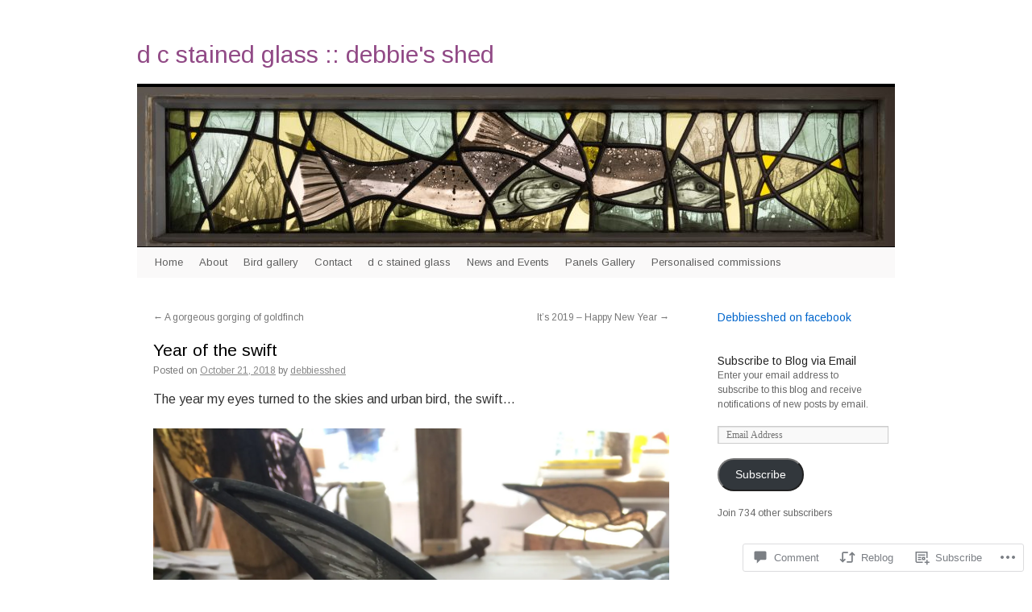

--- FILE ---
content_type: text/html; charset=UTF-8
request_url: https://debbiesshed.com/2018/10/21/year-of-the-swift/
body_size: 28050
content:
<!DOCTYPE html>
<html lang="en">
<head>
<meta charset="UTF-8" />
<title>
Year of the swift | d c stained glass :: debbie&#039;s shed</title>
<link rel="profile" href="https://gmpg.org/xfn/11" />
<link rel="stylesheet" type="text/css" media="all" href="https://s0.wp.com/wp-content/themes/pub/twentyten/style.css?m=1659017451i&amp;ver=20190507" />
<link rel="pingback" href="https://debbiesshed.com/xmlrpc.php">
<script type="text/javascript">
  WebFontConfig = {"google":{"families":["Arimo:r:latin,latin-ext","Arimo:r,i,b,bi:latin,latin-ext"]},"api_url":"https:\/\/fonts-api.wp.com\/css"};
  (function() {
    var wf = document.createElement('script');
    wf.src = '/wp-content/plugins/custom-fonts/js/webfont.js';
    wf.type = 'text/javascript';
    wf.async = 'true';
    var s = document.getElementsByTagName('script')[0];
    s.parentNode.insertBefore(wf, s);
	})();
</script><style id="jetpack-custom-fonts-css">.wf-active #site-title{font-family:"Arimo",sans-serif;font-style:normal;font-weight:400}.wf-active #site-title{font-style:normal;font-weight:400}.wf-active #site-title a{font-weight:400;font-style:normal}.wf-active .pingback a.url, .wf-active body{font-family:"Arimo",sans-serif}.wf-active #cancel-comment-reply-link, .wf-active #site-info, .wf-active #wp-calendar, .wf-active .comment-body thead th, .wf-active .comment-body tr th, .wf-active .comment-meta, .wf-active .entry-content label, .wf-active .entry-content thead th, .wf-active .entry-content tr th, .wf-active .entry-meta, .wf-active .entry-utility, .wf-active .form-allowed-tags, .wf-active .pingback p, .wf-active .reply, .wf-active .wp-caption-text{font-family:"Arimo",sans-serif}.wf-active h1, .wf-active h2, .wf-active h3, .wf-active h4, .wf-active h5, .wf-active h6{font-weight:400;font-family:"Arimo",sans-serif;font-style:normal}.wf-active .page-title span{font-family:"Arimo",sans-serif;font-style:normal;font-weight:400}.wf-active #access .menu, .wf-active #access div.menu ul, .wf-active #respond label, .wf-active .entry-title, .wf-active .navigation, .wf-active .page-title, .wf-active .widget-title, .wf-active h3#comments-title, .wf-active h3#reply-title{font-family:"Arimo",sans-serif;font-style:normal;font-weight:400}.wf-active #access .menu-header, .wf-active div.menu{font-style:normal;font-weight:400}.wf-active .page-title{font-weight:400;font-style:normal}.wf-active .page-title span{font-style:normal;font-weight:400}.wf-active #content .entry-title{font-weight:400;font-style:normal}.wf-active .navigation{font-style:normal;font-weight:400}.wf-active h3#comments-title, .wf-active h3#reply-title{font-weight:400;font-style:normal}.wf-active #respond label{font-style:normal;font-weight:400}.wf-active .widget-title{font-weight:400;font-style:normal}</style>
<meta name='robots' content='max-image-preview:large' />

<!-- Async WordPress.com Remote Login -->
<script id="wpcom_remote_login_js">
var wpcom_remote_login_extra_auth = '';
function wpcom_remote_login_remove_dom_node_id( element_id ) {
	var dom_node = document.getElementById( element_id );
	if ( dom_node ) { dom_node.parentNode.removeChild( dom_node ); }
}
function wpcom_remote_login_remove_dom_node_classes( class_name ) {
	var dom_nodes = document.querySelectorAll( '.' + class_name );
	for ( var i = 0; i < dom_nodes.length; i++ ) {
		dom_nodes[ i ].parentNode.removeChild( dom_nodes[ i ] );
	}
}
function wpcom_remote_login_final_cleanup() {
	wpcom_remote_login_remove_dom_node_classes( "wpcom_remote_login_msg" );
	wpcom_remote_login_remove_dom_node_id( "wpcom_remote_login_key" );
	wpcom_remote_login_remove_dom_node_id( "wpcom_remote_login_validate" );
	wpcom_remote_login_remove_dom_node_id( "wpcom_remote_login_js" );
	wpcom_remote_login_remove_dom_node_id( "wpcom_request_access_iframe" );
	wpcom_remote_login_remove_dom_node_id( "wpcom_request_access_styles" );
}

// Watch for messages back from the remote login
window.addEventListener( "message", function( e ) {
	if ( e.origin === "https://r-login.wordpress.com" ) {
		var data = {};
		try {
			data = JSON.parse( e.data );
		} catch( e ) {
			wpcom_remote_login_final_cleanup();
			return;
		}

		if ( data.msg === 'LOGIN' ) {
			// Clean up the login check iframe
			wpcom_remote_login_remove_dom_node_id( "wpcom_remote_login_key" );

			var id_regex = new RegExp( /^[0-9]+$/ );
			var token_regex = new RegExp( /^.*|.*|.*$/ );
			if (
				token_regex.test( data.token )
				&& id_regex.test( data.wpcomid )
			) {
				// We have everything we need to ask for a login
				var script = document.createElement( "script" );
				script.setAttribute( "id", "wpcom_remote_login_validate" );
				script.src = '/remote-login.php?wpcom_remote_login=validate'
					+ '&wpcomid=' + data.wpcomid
					+ '&token=' + encodeURIComponent( data.token )
					+ '&host=' + window.location.protocol
					+ '//' + window.location.hostname
					+ '&postid=3750'
					+ '&is_singular=1';
				document.body.appendChild( script );
			}

			return;
		}

		// Safari ITP, not logged in, so redirect
		if ( data.msg === 'LOGIN-REDIRECT' ) {
			window.location = 'https://wordpress.com/log-in?redirect_to=' + window.location.href;
			return;
		}

		// Safari ITP, storage access failed, remove the request
		if ( data.msg === 'LOGIN-REMOVE' ) {
			var css_zap = 'html { -webkit-transition: margin-top 1s; transition: margin-top 1s; } /* 9001 */ html { margin-top: 0 !important; } * html body { margin-top: 0 !important; } @media screen and ( max-width: 782px ) { html { margin-top: 0 !important; } * html body { margin-top: 0 !important; } }';
			var style_zap = document.createElement( 'style' );
			style_zap.type = 'text/css';
			style_zap.appendChild( document.createTextNode( css_zap ) );
			document.body.appendChild( style_zap );

			var e = document.getElementById( 'wpcom_request_access_iframe' );
			e.parentNode.removeChild( e );

			document.cookie = 'wordpress_com_login_access=denied; path=/; max-age=31536000';

			return;
		}

		// Safari ITP
		if ( data.msg === 'REQUEST_ACCESS' ) {
			console.log( 'request access: safari' );

			// Check ITP iframe enable/disable knob
			if ( wpcom_remote_login_extra_auth !== 'safari_itp_iframe' ) {
				return;
			}

			// If we are in a "private window" there is no ITP.
			var private_window = false;
			try {
				var opendb = window.openDatabase( null, null, null, null );
			} catch( e ) {
				private_window = true;
			}

			if ( private_window ) {
				console.log( 'private window' );
				return;
			}

			var iframe = document.createElement( 'iframe' );
			iframe.id = 'wpcom_request_access_iframe';
			iframe.setAttribute( 'scrolling', 'no' );
			iframe.setAttribute( 'sandbox', 'allow-storage-access-by-user-activation allow-scripts allow-same-origin allow-top-navigation-by-user-activation' );
			iframe.src = 'https://r-login.wordpress.com/remote-login.php?wpcom_remote_login=request_access&origin=' + encodeURIComponent( data.origin ) + '&wpcomid=' + encodeURIComponent( data.wpcomid );

			var css = 'html { -webkit-transition: margin-top 1s; transition: margin-top 1s; } /* 9001 */ html { margin-top: 46px !important; } * html body { margin-top: 46px !important; } @media screen and ( max-width: 660px ) { html { margin-top: 71px !important; } * html body { margin-top: 71px !important; } #wpcom_request_access_iframe { display: block; height: 71px !important; } } #wpcom_request_access_iframe { border: 0px; height: 46px; position: fixed; top: 0; left: 0; width: 100%; min-width: 100%; z-index: 99999; background: #23282d; } ';

			var style = document.createElement( 'style' );
			style.type = 'text/css';
			style.id = 'wpcom_request_access_styles';
			style.appendChild( document.createTextNode( css ) );
			document.body.appendChild( style );

			document.body.appendChild( iframe );
		}

		if ( data.msg === 'DONE' ) {
			wpcom_remote_login_final_cleanup();
		}
	}
}, false );

// Inject the remote login iframe after the page has had a chance to load
// more critical resources
window.addEventListener( "DOMContentLoaded", function( e ) {
	var iframe = document.createElement( "iframe" );
	iframe.style.display = "none";
	iframe.setAttribute( "scrolling", "no" );
	iframe.setAttribute( "id", "wpcom_remote_login_key" );
	iframe.src = "https://r-login.wordpress.com/remote-login.php"
		+ "?wpcom_remote_login=key"
		+ "&origin=aHR0cHM6Ly9kZWJiaWVzc2hlZC5jb20%3D"
		+ "&wpcomid=40874688"
		+ "&time=" + Math.floor( Date.now() / 1000 );
	document.body.appendChild( iframe );
}, false );
</script>
<link rel='dns-prefetch' href='//s0.wp.com' />
<link rel='dns-prefetch' href='//widgets.wp.com' />
<link rel="alternate" type="application/rss+xml" title="d c stained glass :: debbie&#039;s shed &raquo; Feed" href="https://debbiesshed.com/feed/" />
<link rel="alternate" type="application/rss+xml" title="d c stained glass :: debbie&#039;s shed &raquo; Comments Feed" href="https://debbiesshed.com/comments/feed/" />
<link rel="alternate" type="application/rss+xml" title="d c stained glass :: debbie&#039;s shed &raquo; Year of the&nbsp;swift Comments Feed" href="https://debbiesshed.com/2018/10/21/year-of-the-swift/feed/" />
	<script type="text/javascript">
		/* <![CDATA[ */
		function addLoadEvent(func) {
			var oldonload = window.onload;
			if (typeof window.onload != 'function') {
				window.onload = func;
			} else {
				window.onload = function () {
					oldonload();
					func();
				}
			}
		}
		/* ]]> */
	</script>
	<link crossorigin='anonymous' rel='stylesheet' id='all-css-0-1' href='/_static/??-eJxtzEkKgDAQRNELGZs4EDfiWUJsxMzYHby+RARB3BQ8KD6cWZgUGSNDKCL7su2RwCJnbdxjCCnVWYtHggO9ZlxFTsQftYaogf+k3x2+4Vv1voRZqrHvpkHJwV5glDTa&cssminify=yes' type='text/css' media='all' />
<style id='wp-emoji-styles-inline-css'>

	img.wp-smiley, img.emoji {
		display: inline !important;
		border: none !important;
		box-shadow: none !important;
		height: 1em !important;
		width: 1em !important;
		margin: 0 0.07em !important;
		vertical-align: -0.1em !important;
		background: none !important;
		padding: 0 !important;
	}
/*# sourceURL=wp-emoji-styles-inline-css */
</style>
<link crossorigin='anonymous' rel='stylesheet' id='all-css-2-1' href='/wp-content/plugins/gutenberg-core/v22.4.2/build/styles/block-library/style.min.css?m=1769608164i&cssminify=yes' type='text/css' media='all' />
<style id='wp-block-library-inline-css'>
.has-text-align-justify {
	text-align:justify;
}
.has-text-align-justify{text-align:justify;}

/*# sourceURL=wp-block-library-inline-css */
</style><style id='global-styles-inline-css'>
:root{--wp--preset--aspect-ratio--square: 1;--wp--preset--aspect-ratio--4-3: 4/3;--wp--preset--aspect-ratio--3-4: 3/4;--wp--preset--aspect-ratio--3-2: 3/2;--wp--preset--aspect-ratio--2-3: 2/3;--wp--preset--aspect-ratio--16-9: 16/9;--wp--preset--aspect-ratio--9-16: 9/16;--wp--preset--color--black: #000;--wp--preset--color--cyan-bluish-gray: #abb8c3;--wp--preset--color--white: #fff;--wp--preset--color--pale-pink: #f78da7;--wp--preset--color--vivid-red: #cf2e2e;--wp--preset--color--luminous-vivid-orange: #ff6900;--wp--preset--color--luminous-vivid-amber: #fcb900;--wp--preset--color--light-green-cyan: #7bdcb5;--wp--preset--color--vivid-green-cyan: #00d084;--wp--preset--color--pale-cyan-blue: #8ed1fc;--wp--preset--color--vivid-cyan-blue: #0693e3;--wp--preset--color--vivid-purple: #9b51e0;--wp--preset--color--blue: #0066cc;--wp--preset--color--medium-gray: #666;--wp--preset--color--light-gray: #f1f1f1;--wp--preset--gradient--vivid-cyan-blue-to-vivid-purple: linear-gradient(135deg,rgb(6,147,227) 0%,rgb(155,81,224) 100%);--wp--preset--gradient--light-green-cyan-to-vivid-green-cyan: linear-gradient(135deg,rgb(122,220,180) 0%,rgb(0,208,130) 100%);--wp--preset--gradient--luminous-vivid-amber-to-luminous-vivid-orange: linear-gradient(135deg,rgb(252,185,0) 0%,rgb(255,105,0) 100%);--wp--preset--gradient--luminous-vivid-orange-to-vivid-red: linear-gradient(135deg,rgb(255,105,0) 0%,rgb(207,46,46) 100%);--wp--preset--gradient--very-light-gray-to-cyan-bluish-gray: linear-gradient(135deg,rgb(238,238,238) 0%,rgb(169,184,195) 100%);--wp--preset--gradient--cool-to-warm-spectrum: linear-gradient(135deg,rgb(74,234,220) 0%,rgb(151,120,209) 20%,rgb(207,42,186) 40%,rgb(238,44,130) 60%,rgb(251,105,98) 80%,rgb(254,248,76) 100%);--wp--preset--gradient--blush-light-purple: linear-gradient(135deg,rgb(255,206,236) 0%,rgb(152,150,240) 100%);--wp--preset--gradient--blush-bordeaux: linear-gradient(135deg,rgb(254,205,165) 0%,rgb(254,45,45) 50%,rgb(107,0,62) 100%);--wp--preset--gradient--luminous-dusk: linear-gradient(135deg,rgb(255,203,112) 0%,rgb(199,81,192) 50%,rgb(65,88,208) 100%);--wp--preset--gradient--pale-ocean: linear-gradient(135deg,rgb(255,245,203) 0%,rgb(182,227,212) 50%,rgb(51,167,181) 100%);--wp--preset--gradient--electric-grass: linear-gradient(135deg,rgb(202,248,128) 0%,rgb(113,206,126) 100%);--wp--preset--gradient--midnight: linear-gradient(135deg,rgb(2,3,129) 0%,rgb(40,116,252) 100%);--wp--preset--font-size--small: 13px;--wp--preset--font-size--medium: 20px;--wp--preset--font-size--large: 36px;--wp--preset--font-size--x-large: 42px;--wp--preset--font-family--albert-sans: 'Albert Sans', sans-serif;--wp--preset--font-family--alegreya: Alegreya, serif;--wp--preset--font-family--arvo: Arvo, serif;--wp--preset--font-family--bodoni-moda: 'Bodoni Moda', serif;--wp--preset--font-family--bricolage-grotesque: 'Bricolage Grotesque', sans-serif;--wp--preset--font-family--cabin: Cabin, sans-serif;--wp--preset--font-family--chivo: Chivo, sans-serif;--wp--preset--font-family--commissioner: Commissioner, sans-serif;--wp--preset--font-family--cormorant: Cormorant, serif;--wp--preset--font-family--courier-prime: 'Courier Prime', monospace;--wp--preset--font-family--crimson-pro: 'Crimson Pro', serif;--wp--preset--font-family--dm-mono: 'DM Mono', monospace;--wp--preset--font-family--dm-sans: 'DM Sans', sans-serif;--wp--preset--font-family--dm-serif-display: 'DM Serif Display', serif;--wp--preset--font-family--domine: Domine, serif;--wp--preset--font-family--eb-garamond: 'EB Garamond', serif;--wp--preset--font-family--epilogue: Epilogue, sans-serif;--wp--preset--font-family--fahkwang: Fahkwang, sans-serif;--wp--preset--font-family--figtree: Figtree, sans-serif;--wp--preset--font-family--fira-sans: 'Fira Sans', sans-serif;--wp--preset--font-family--fjalla-one: 'Fjalla One', sans-serif;--wp--preset--font-family--fraunces: Fraunces, serif;--wp--preset--font-family--gabarito: Gabarito, system-ui;--wp--preset--font-family--ibm-plex-mono: 'IBM Plex Mono', monospace;--wp--preset--font-family--ibm-plex-sans: 'IBM Plex Sans', sans-serif;--wp--preset--font-family--ibarra-real-nova: 'Ibarra Real Nova', serif;--wp--preset--font-family--instrument-serif: 'Instrument Serif', serif;--wp--preset--font-family--inter: Inter, sans-serif;--wp--preset--font-family--josefin-sans: 'Josefin Sans', sans-serif;--wp--preset--font-family--jost: Jost, sans-serif;--wp--preset--font-family--libre-baskerville: 'Libre Baskerville', serif;--wp--preset--font-family--libre-franklin: 'Libre Franklin', sans-serif;--wp--preset--font-family--literata: Literata, serif;--wp--preset--font-family--lora: Lora, serif;--wp--preset--font-family--merriweather: Merriweather, serif;--wp--preset--font-family--montserrat: Montserrat, sans-serif;--wp--preset--font-family--newsreader: Newsreader, serif;--wp--preset--font-family--noto-sans-mono: 'Noto Sans Mono', sans-serif;--wp--preset--font-family--nunito: Nunito, sans-serif;--wp--preset--font-family--open-sans: 'Open Sans', sans-serif;--wp--preset--font-family--overpass: Overpass, sans-serif;--wp--preset--font-family--pt-serif: 'PT Serif', serif;--wp--preset--font-family--petrona: Petrona, serif;--wp--preset--font-family--piazzolla: Piazzolla, serif;--wp--preset--font-family--playfair-display: 'Playfair Display', serif;--wp--preset--font-family--plus-jakarta-sans: 'Plus Jakarta Sans', sans-serif;--wp--preset--font-family--poppins: Poppins, sans-serif;--wp--preset--font-family--raleway: Raleway, sans-serif;--wp--preset--font-family--roboto: Roboto, sans-serif;--wp--preset--font-family--roboto-slab: 'Roboto Slab', serif;--wp--preset--font-family--rubik: Rubik, sans-serif;--wp--preset--font-family--rufina: Rufina, serif;--wp--preset--font-family--sora: Sora, sans-serif;--wp--preset--font-family--source-sans-3: 'Source Sans 3', sans-serif;--wp--preset--font-family--source-serif-4: 'Source Serif 4', serif;--wp--preset--font-family--space-mono: 'Space Mono', monospace;--wp--preset--font-family--syne: Syne, sans-serif;--wp--preset--font-family--texturina: Texturina, serif;--wp--preset--font-family--urbanist: Urbanist, sans-serif;--wp--preset--font-family--work-sans: 'Work Sans', sans-serif;--wp--preset--spacing--20: 0.44rem;--wp--preset--spacing--30: 0.67rem;--wp--preset--spacing--40: 1rem;--wp--preset--spacing--50: 1.5rem;--wp--preset--spacing--60: 2.25rem;--wp--preset--spacing--70: 3.38rem;--wp--preset--spacing--80: 5.06rem;--wp--preset--shadow--natural: 6px 6px 9px rgba(0, 0, 0, 0.2);--wp--preset--shadow--deep: 12px 12px 50px rgba(0, 0, 0, 0.4);--wp--preset--shadow--sharp: 6px 6px 0px rgba(0, 0, 0, 0.2);--wp--preset--shadow--outlined: 6px 6px 0px -3px rgb(255, 255, 255), 6px 6px rgb(0, 0, 0);--wp--preset--shadow--crisp: 6px 6px 0px rgb(0, 0, 0);}:where(body) { margin: 0; }:where(.is-layout-flex){gap: 0.5em;}:where(.is-layout-grid){gap: 0.5em;}body .is-layout-flex{display: flex;}.is-layout-flex{flex-wrap: wrap;align-items: center;}.is-layout-flex > :is(*, div){margin: 0;}body .is-layout-grid{display: grid;}.is-layout-grid > :is(*, div){margin: 0;}body{padding-top: 0px;padding-right: 0px;padding-bottom: 0px;padding-left: 0px;}:root :where(.wp-element-button, .wp-block-button__link){background-color: #32373c;border-width: 0;color: #fff;font-family: inherit;font-size: inherit;font-style: inherit;font-weight: inherit;letter-spacing: inherit;line-height: inherit;padding-top: calc(0.667em + 2px);padding-right: calc(1.333em + 2px);padding-bottom: calc(0.667em + 2px);padding-left: calc(1.333em + 2px);text-decoration: none;text-transform: inherit;}.has-black-color{color: var(--wp--preset--color--black) !important;}.has-cyan-bluish-gray-color{color: var(--wp--preset--color--cyan-bluish-gray) !important;}.has-white-color{color: var(--wp--preset--color--white) !important;}.has-pale-pink-color{color: var(--wp--preset--color--pale-pink) !important;}.has-vivid-red-color{color: var(--wp--preset--color--vivid-red) !important;}.has-luminous-vivid-orange-color{color: var(--wp--preset--color--luminous-vivid-orange) !important;}.has-luminous-vivid-amber-color{color: var(--wp--preset--color--luminous-vivid-amber) !important;}.has-light-green-cyan-color{color: var(--wp--preset--color--light-green-cyan) !important;}.has-vivid-green-cyan-color{color: var(--wp--preset--color--vivid-green-cyan) !important;}.has-pale-cyan-blue-color{color: var(--wp--preset--color--pale-cyan-blue) !important;}.has-vivid-cyan-blue-color{color: var(--wp--preset--color--vivid-cyan-blue) !important;}.has-vivid-purple-color{color: var(--wp--preset--color--vivid-purple) !important;}.has-blue-color{color: var(--wp--preset--color--blue) !important;}.has-medium-gray-color{color: var(--wp--preset--color--medium-gray) !important;}.has-light-gray-color{color: var(--wp--preset--color--light-gray) !important;}.has-black-background-color{background-color: var(--wp--preset--color--black) !important;}.has-cyan-bluish-gray-background-color{background-color: var(--wp--preset--color--cyan-bluish-gray) !important;}.has-white-background-color{background-color: var(--wp--preset--color--white) !important;}.has-pale-pink-background-color{background-color: var(--wp--preset--color--pale-pink) !important;}.has-vivid-red-background-color{background-color: var(--wp--preset--color--vivid-red) !important;}.has-luminous-vivid-orange-background-color{background-color: var(--wp--preset--color--luminous-vivid-orange) !important;}.has-luminous-vivid-amber-background-color{background-color: var(--wp--preset--color--luminous-vivid-amber) !important;}.has-light-green-cyan-background-color{background-color: var(--wp--preset--color--light-green-cyan) !important;}.has-vivid-green-cyan-background-color{background-color: var(--wp--preset--color--vivid-green-cyan) !important;}.has-pale-cyan-blue-background-color{background-color: var(--wp--preset--color--pale-cyan-blue) !important;}.has-vivid-cyan-blue-background-color{background-color: var(--wp--preset--color--vivid-cyan-blue) !important;}.has-vivid-purple-background-color{background-color: var(--wp--preset--color--vivid-purple) !important;}.has-blue-background-color{background-color: var(--wp--preset--color--blue) !important;}.has-medium-gray-background-color{background-color: var(--wp--preset--color--medium-gray) !important;}.has-light-gray-background-color{background-color: var(--wp--preset--color--light-gray) !important;}.has-black-border-color{border-color: var(--wp--preset--color--black) !important;}.has-cyan-bluish-gray-border-color{border-color: var(--wp--preset--color--cyan-bluish-gray) !important;}.has-white-border-color{border-color: var(--wp--preset--color--white) !important;}.has-pale-pink-border-color{border-color: var(--wp--preset--color--pale-pink) !important;}.has-vivid-red-border-color{border-color: var(--wp--preset--color--vivid-red) !important;}.has-luminous-vivid-orange-border-color{border-color: var(--wp--preset--color--luminous-vivid-orange) !important;}.has-luminous-vivid-amber-border-color{border-color: var(--wp--preset--color--luminous-vivid-amber) !important;}.has-light-green-cyan-border-color{border-color: var(--wp--preset--color--light-green-cyan) !important;}.has-vivid-green-cyan-border-color{border-color: var(--wp--preset--color--vivid-green-cyan) !important;}.has-pale-cyan-blue-border-color{border-color: var(--wp--preset--color--pale-cyan-blue) !important;}.has-vivid-cyan-blue-border-color{border-color: var(--wp--preset--color--vivid-cyan-blue) !important;}.has-vivid-purple-border-color{border-color: var(--wp--preset--color--vivid-purple) !important;}.has-blue-border-color{border-color: var(--wp--preset--color--blue) !important;}.has-medium-gray-border-color{border-color: var(--wp--preset--color--medium-gray) !important;}.has-light-gray-border-color{border-color: var(--wp--preset--color--light-gray) !important;}.has-vivid-cyan-blue-to-vivid-purple-gradient-background{background: var(--wp--preset--gradient--vivid-cyan-blue-to-vivid-purple) !important;}.has-light-green-cyan-to-vivid-green-cyan-gradient-background{background: var(--wp--preset--gradient--light-green-cyan-to-vivid-green-cyan) !important;}.has-luminous-vivid-amber-to-luminous-vivid-orange-gradient-background{background: var(--wp--preset--gradient--luminous-vivid-amber-to-luminous-vivid-orange) !important;}.has-luminous-vivid-orange-to-vivid-red-gradient-background{background: var(--wp--preset--gradient--luminous-vivid-orange-to-vivid-red) !important;}.has-very-light-gray-to-cyan-bluish-gray-gradient-background{background: var(--wp--preset--gradient--very-light-gray-to-cyan-bluish-gray) !important;}.has-cool-to-warm-spectrum-gradient-background{background: var(--wp--preset--gradient--cool-to-warm-spectrum) !important;}.has-blush-light-purple-gradient-background{background: var(--wp--preset--gradient--blush-light-purple) !important;}.has-blush-bordeaux-gradient-background{background: var(--wp--preset--gradient--blush-bordeaux) !important;}.has-luminous-dusk-gradient-background{background: var(--wp--preset--gradient--luminous-dusk) !important;}.has-pale-ocean-gradient-background{background: var(--wp--preset--gradient--pale-ocean) !important;}.has-electric-grass-gradient-background{background: var(--wp--preset--gradient--electric-grass) !important;}.has-midnight-gradient-background{background: var(--wp--preset--gradient--midnight) !important;}.has-small-font-size{font-size: var(--wp--preset--font-size--small) !important;}.has-medium-font-size{font-size: var(--wp--preset--font-size--medium) !important;}.has-large-font-size{font-size: var(--wp--preset--font-size--large) !important;}.has-x-large-font-size{font-size: var(--wp--preset--font-size--x-large) !important;}.has-albert-sans-font-family{font-family: var(--wp--preset--font-family--albert-sans) !important;}.has-alegreya-font-family{font-family: var(--wp--preset--font-family--alegreya) !important;}.has-arvo-font-family{font-family: var(--wp--preset--font-family--arvo) !important;}.has-bodoni-moda-font-family{font-family: var(--wp--preset--font-family--bodoni-moda) !important;}.has-bricolage-grotesque-font-family{font-family: var(--wp--preset--font-family--bricolage-grotesque) !important;}.has-cabin-font-family{font-family: var(--wp--preset--font-family--cabin) !important;}.has-chivo-font-family{font-family: var(--wp--preset--font-family--chivo) !important;}.has-commissioner-font-family{font-family: var(--wp--preset--font-family--commissioner) !important;}.has-cormorant-font-family{font-family: var(--wp--preset--font-family--cormorant) !important;}.has-courier-prime-font-family{font-family: var(--wp--preset--font-family--courier-prime) !important;}.has-crimson-pro-font-family{font-family: var(--wp--preset--font-family--crimson-pro) !important;}.has-dm-mono-font-family{font-family: var(--wp--preset--font-family--dm-mono) !important;}.has-dm-sans-font-family{font-family: var(--wp--preset--font-family--dm-sans) !important;}.has-dm-serif-display-font-family{font-family: var(--wp--preset--font-family--dm-serif-display) !important;}.has-domine-font-family{font-family: var(--wp--preset--font-family--domine) !important;}.has-eb-garamond-font-family{font-family: var(--wp--preset--font-family--eb-garamond) !important;}.has-epilogue-font-family{font-family: var(--wp--preset--font-family--epilogue) !important;}.has-fahkwang-font-family{font-family: var(--wp--preset--font-family--fahkwang) !important;}.has-figtree-font-family{font-family: var(--wp--preset--font-family--figtree) !important;}.has-fira-sans-font-family{font-family: var(--wp--preset--font-family--fira-sans) !important;}.has-fjalla-one-font-family{font-family: var(--wp--preset--font-family--fjalla-one) !important;}.has-fraunces-font-family{font-family: var(--wp--preset--font-family--fraunces) !important;}.has-gabarito-font-family{font-family: var(--wp--preset--font-family--gabarito) !important;}.has-ibm-plex-mono-font-family{font-family: var(--wp--preset--font-family--ibm-plex-mono) !important;}.has-ibm-plex-sans-font-family{font-family: var(--wp--preset--font-family--ibm-plex-sans) !important;}.has-ibarra-real-nova-font-family{font-family: var(--wp--preset--font-family--ibarra-real-nova) !important;}.has-instrument-serif-font-family{font-family: var(--wp--preset--font-family--instrument-serif) !important;}.has-inter-font-family{font-family: var(--wp--preset--font-family--inter) !important;}.has-josefin-sans-font-family{font-family: var(--wp--preset--font-family--josefin-sans) !important;}.has-jost-font-family{font-family: var(--wp--preset--font-family--jost) !important;}.has-libre-baskerville-font-family{font-family: var(--wp--preset--font-family--libre-baskerville) !important;}.has-libre-franklin-font-family{font-family: var(--wp--preset--font-family--libre-franklin) !important;}.has-literata-font-family{font-family: var(--wp--preset--font-family--literata) !important;}.has-lora-font-family{font-family: var(--wp--preset--font-family--lora) !important;}.has-merriweather-font-family{font-family: var(--wp--preset--font-family--merriweather) !important;}.has-montserrat-font-family{font-family: var(--wp--preset--font-family--montserrat) !important;}.has-newsreader-font-family{font-family: var(--wp--preset--font-family--newsreader) !important;}.has-noto-sans-mono-font-family{font-family: var(--wp--preset--font-family--noto-sans-mono) !important;}.has-nunito-font-family{font-family: var(--wp--preset--font-family--nunito) !important;}.has-open-sans-font-family{font-family: var(--wp--preset--font-family--open-sans) !important;}.has-overpass-font-family{font-family: var(--wp--preset--font-family--overpass) !important;}.has-pt-serif-font-family{font-family: var(--wp--preset--font-family--pt-serif) !important;}.has-petrona-font-family{font-family: var(--wp--preset--font-family--petrona) !important;}.has-piazzolla-font-family{font-family: var(--wp--preset--font-family--piazzolla) !important;}.has-playfair-display-font-family{font-family: var(--wp--preset--font-family--playfair-display) !important;}.has-plus-jakarta-sans-font-family{font-family: var(--wp--preset--font-family--plus-jakarta-sans) !important;}.has-poppins-font-family{font-family: var(--wp--preset--font-family--poppins) !important;}.has-raleway-font-family{font-family: var(--wp--preset--font-family--raleway) !important;}.has-roboto-font-family{font-family: var(--wp--preset--font-family--roboto) !important;}.has-roboto-slab-font-family{font-family: var(--wp--preset--font-family--roboto-slab) !important;}.has-rubik-font-family{font-family: var(--wp--preset--font-family--rubik) !important;}.has-rufina-font-family{font-family: var(--wp--preset--font-family--rufina) !important;}.has-sora-font-family{font-family: var(--wp--preset--font-family--sora) !important;}.has-source-sans-3-font-family{font-family: var(--wp--preset--font-family--source-sans-3) !important;}.has-source-serif-4-font-family{font-family: var(--wp--preset--font-family--source-serif-4) !important;}.has-space-mono-font-family{font-family: var(--wp--preset--font-family--space-mono) !important;}.has-syne-font-family{font-family: var(--wp--preset--font-family--syne) !important;}.has-texturina-font-family{font-family: var(--wp--preset--font-family--texturina) !important;}.has-urbanist-font-family{font-family: var(--wp--preset--font-family--urbanist) !important;}.has-work-sans-font-family{font-family: var(--wp--preset--font-family--work-sans) !important;}
/*# sourceURL=global-styles-inline-css */
</style>

<style id='classic-theme-styles-inline-css'>
.wp-block-button__link{background-color:#32373c;border-radius:9999px;box-shadow:none;color:#fff;font-size:1.125em;padding:calc(.667em + 2px) calc(1.333em + 2px);text-decoration:none}.wp-block-file__button{background:#32373c;color:#fff}.wp-block-accordion-heading{margin:0}.wp-block-accordion-heading__toggle{background-color:inherit!important;color:inherit!important}.wp-block-accordion-heading__toggle:not(:focus-visible){outline:none}.wp-block-accordion-heading__toggle:focus,.wp-block-accordion-heading__toggle:hover{background-color:inherit!important;border:none;box-shadow:none;color:inherit;padding:var(--wp--preset--spacing--20,1em) 0;text-decoration:none}.wp-block-accordion-heading__toggle:focus-visible{outline:auto;outline-offset:0}
/*# sourceURL=/wp-content/plugins/gutenberg-core/v22.4.2/build/styles/block-library/classic.min.css */
</style>
<link crossorigin='anonymous' rel='stylesheet' id='all-css-4-1' href='/_static/??-eJx9jskOwjAMRH+IYPblgPgUlMWClDqJYqf9fVxVXABxseSZefbAWIzPSTAJUDOlb/eYGHyuqDoVK6AJwhAt9kgaW3rmBfzGxqKMca5UZDY6KTYy8lCQ/3EdSrH+aVSaT8wGUM7pbd4GTCFXsE0yWZHovzDg6sG12AcYsDp9reLUmT/3qcyVLuvj4bRd7fbnTfcCmvdj7g==&cssminify=yes' type='text/css' media='all' />
<link rel='stylesheet' id='verbum-gutenberg-css-css' href='https://widgets.wp.com/verbum-block-editor/block-editor.css?ver=1738686361' media='all' />
<link crossorigin='anonymous' rel='stylesheet' id='all-css-6-1' href='/_static/??/wp-content/themes/pub/twentyten/blocks.css,/wp-content/themes/pub/twentyten/style-wpcom.css?m=1610459589j&cssminify=yes' type='text/css' media='all' />
<style id='jetpack_facebook_likebox-inline-css'>
.widget_facebook_likebox {
	overflow: hidden;
}

/*# sourceURL=/wp-content/mu-plugins/jetpack-plugin/moon/modules/widgets/facebook-likebox/style.css */
</style>
<link crossorigin='anonymous' rel='stylesheet' id='all-css-8-1' href='/_static/??-eJzTLy/QTc7PK0nNK9HPLdUtyClNz8wr1i9KTcrJTwcy0/WTi5G5ekCujj52Temp+bo5+cmJJZn5eSgc3bScxMwikFb7XFtDE1NLExMLc0OTLACohS2q&cssminify=yes' type='text/css' media='all' />
<style id='jetpack-global-styles-frontend-style-inline-css'>
:root { --font-headings: unset; --font-base: unset; --font-headings-default: -apple-system,BlinkMacSystemFont,"Segoe UI",Roboto,Oxygen-Sans,Ubuntu,Cantarell,"Helvetica Neue",sans-serif; --font-base-default: -apple-system,BlinkMacSystemFont,"Segoe UI",Roboto,Oxygen-Sans,Ubuntu,Cantarell,"Helvetica Neue",sans-serif;}
/*# sourceURL=jetpack-global-styles-frontend-style-inline-css */
</style>
<link crossorigin='anonymous' rel='stylesheet' id='all-css-10-1' href='/_static/??-eJyNjcEKwjAQRH/IuFRT6kX8FNkmS5K6yQY3Qfx7bfEiXrwM82B4A49qnJRGpUHupnIPqSgs1Cq624chi6zhO5OCRryTR++fW00l7J3qDv43XVNxoOISsmEJol/wY2uR8vs3WggsM/I6uOTzMI3Hw8lOg11eUT1JKA==&cssminify=yes' type='text/css' media='all' />
<script type="text/javascript" id="jetpack_related-posts-js-extra">
/* <![CDATA[ */
var related_posts_js_options = {"post_heading":"h4"};
//# sourceURL=jetpack_related-posts-js-extra
/* ]]> */
</script>
<script type="text/javascript" id="wpcom-actionbar-placeholder-js-extra">
/* <![CDATA[ */
var actionbardata = {"siteID":"40874688","postID":"3750","siteURL":"https://debbiesshed.com","xhrURL":"https://debbiesshed.com/wp-admin/admin-ajax.php","nonce":"5052146ce4","isLoggedIn":"","statusMessage":"","subsEmailDefault":"instantly","proxyScriptUrl":"https://s0.wp.com/wp-content/js/wpcom-proxy-request.js?m=1513050504i&amp;ver=20211021","shortlink":"https://wp.me/p2Lvna-Yu","i18n":{"followedText":"New posts from this site will now appear in your \u003Ca href=\"https://wordpress.com/reader\"\u003EReader\u003C/a\u003E","foldBar":"Collapse this bar","unfoldBar":"Expand this bar","shortLinkCopied":"Shortlink copied to clipboard."}};
//# sourceURL=wpcom-actionbar-placeholder-js-extra
/* ]]> */
</script>
<script type="text/javascript" id="jetpack-mu-wpcom-settings-js-before">
/* <![CDATA[ */
var JETPACK_MU_WPCOM_SETTINGS = {"assetsUrl":"https://s0.wp.com/wp-content/mu-plugins/jetpack-mu-wpcom-plugin/moon/jetpack_vendor/automattic/jetpack-mu-wpcom/src/build/"};
//# sourceURL=jetpack-mu-wpcom-settings-js-before
/* ]]> */
</script>
<script crossorigin='anonymous' type='text/javascript'  src='/_static/??/wp-content/mu-plugins/jetpack-plugin/moon/_inc/build/related-posts/related-posts.min.js,/wp-content/js/rlt-proxy.js?m=1755006225j'></script>
<script type="text/javascript" id="rlt-proxy-js-after">
/* <![CDATA[ */
	rltInitialize( {"token":null,"iframeOrigins":["https:\/\/widgets.wp.com"]} );
//# sourceURL=rlt-proxy-js-after
/* ]]> */
</script>
<link rel="EditURI" type="application/rsd+xml" title="RSD" href="https://debbiesshedblog.wordpress.com/xmlrpc.php?rsd" />
<meta name="generator" content="WordPress.com" />
<link rel="canonical" href="https://debbiesshed.com/2018/10/21/year-of-the-swift/" />
<link rel='shortlink' href='https://wp.me/p2Lvna-Yu' />
<link rel="alternate" type="application/json+oembed" href="https://public-api.wordpress.com/oembed/?format=json&amp;url=https%3A%2F%2Fdebbiesshed.com%2F2018%2F10%2F21%2Fyear-of-the-swift%2F&amp;for=wpcom-auto-discovery" /><link rel="alternate" type="application/xml+oembed" href="https://public-api.wordpress.com/oembed/?format=xml&amp;url=https%3A%2F%2Fdebbiesshed.com%2F2018%2F10%2F21%2Fyear-of-the-swift%2F&amp;for=wpcom-auto-discovery" />
<!-- Jetpack Open Graph Tags -->
<meta property="og:type" content="article" />
<meta property="og:title" content="Year of the swift" />
<meta property="og:url" content="https://debbiesshed.com/2018/10/21/year-of-the-swift/" />
<meta property="og:description" content="The year my eyes turned to the skies and urban bird, the swift&#8230; They scream around the streets of Kendal i was told.  So in the spring i eagerly awaited their arrival. They&#8217;ll come. Sai…" />
<meta property="article:published_time" content="2018-10-21T20:11:30+00:00" />
<meta property="article:modified_time" content="2018-10-21T20:14:10+00:00" />
<meta property="og:site_name" content="d c stained glass :: debbie&#039;s shed" />
<meta property="og:image" content="https://debbiesshed.com/wp-content/uploads/2018/10/img_3116.jpg" />
<meta property="og:image:secure_url" content="https://i0.wp.com/debbiesshed.com/wp-content/uploads/2018/10/img_3116.jpg?ssl=1" />
<meta property="og:image" content="https://debbiesshed.com/wp-content/uploads/2018/10/img_3115.jpg" />
<meta property="og:image:secure_url" content="https://i0.wp.com/debbiesshed.com/wp-content/uploads/2018/10/img_3115.jpg?ssl=1" />
<meta property="og:image" content="https://debbiesshed.com/wp-content/uploads/2018/10/img_1902.jpg" />
<meta property="og:image:secure_url" content="https://i0.wp.com/debbiesshed.com/wp-content/uploads/2018/10/img_1902.jpg?ssl=1" />
<meta property="og:image" content="https://debbiesshed.com/wp-content/uploads/2018/10/img_1914.jpg" />
<meta property="og:image:secure_url" content="https://i0.wp.com/debbiesshed.com/wp-content/uploads/2018/10/img_1914.jpg?ssl=1" />
<meta property="og:image" content="https://debbiesshed.com/wp-content/uploads/2018/10/img_1941.jpg" />
<meta property="og:image:secure_url" content="https://i0.wp.com/debbiesshed.com/wp-content/uploads/2018/10/img_1941.jpg?ssl=1" />
<meta property="og:image" content="https://debbiesshed.com/wp-content/uploads/2018/10/img_1943.jpg" />
<meta property="og:image:secure_url" content="https://i0.wp.com/debbiesshed.com/wp-content/uploads/2018/10/img_1943.jpg?ssl=1" />
<meta property="og:image" content="https://debbiesshed.com/wp-content/uploads/2018/10/img_1968.jpg" />
<meta property="og:image:secure_url" content="https://i0.wp.com/debbiesshed.com/wp-content/uploads/2018/10/img_1968.jpg?ssl=1" />
<meta property="og:image" content="https://debbiesshed.com/wp-content/uploads/2018/10/img_2021.jpg" />
<meta property="og:image:secure_url" content="https://i0.wp.com/debbiesshed.com/wp-content/uploads/2018/10/img_2021.jpg?ssl=1" />
<meta property="og:image" content="https://debbiesshed.com/wp-content/uploads/2018/10/img_2020.jpg" />
<meta property="og:image:secure_url" content="https://i0.wp.com/debbiesshed.com/wp-content/uploads/2018/10/img_2020.jpg?ssl=1" />
<meta property="og:image" content="https://debbiesshed.com/wp-content/uploads/2018/10/img_2019.jpg" />
<meta property="og:image:secure_url" content="https://i0.wp.com/debbiesshed.com/wp-content/uploads/2018/10/img_2019.jpg?ssl=1" />
<meta property="og:image" content="https://debbiesshed.com/wp-content/uploads/2018/10/img_2056.jpg" />
<meta property="og:image:secure_url" content="https://i0.wp.com/debbiesshed.com/wp-content/uploads/2018/10/img_2056.jpg?ssl=1" />
<meta property="og:image" content="https://debbiesshed.com/wp-content/uploads/2018/10/img_2659.jpg" />
<meta property="og:image:secure_url" content="https://i0.wp.com/debbiesshed.com/wp-content/uploads/2018/10/img_2659.jpg?ssl=1" />
<meta property="og:image" content="https://debbiesshed.com/wp-content/uploads/2018/10/img_3286.jpg" />
<meta property="og:image:secure_url" content="https://i0.wp.com/debbiesshed.com/wp-content/uploads/2018/10/img_3286.jpg?ssl=1" />
<meta property="og:image" content="https://debbiesshed.com/wp-content/uploads/2018/10/img_3386.jpg" />
<meta property="og:image:secure_url" content="https://i0.wp.com/debbiesshed.com/wp-content/uploads/2018/10/img_3386.jpg?ssl=1" />
<meta property="og:image" content="https://debbiesshed.com/wp-content/uploads/2018/10/img_3387.jpg" />
<meta property="og:image:secure_url" content="https://i0.wp.com/debbiesshed.com/wp-content/uploads/2018/10/img_3387.jpg?ssl=1" />
<meta property="og:image" content="https://debbiesshed.com/wp-content/uploads/2018/10/img_3310.jpg" />
<meta property="og:image:secure_url" content="https://i0.wp.com/debbiesshed.com/wp-content/uploads/2018/10/img_3310.jpg?ssl=1" />
<meta property="og:image" content="https://debbiesshed.com/wp-content/uploads/2018/10/img_3420.jpg" />
<meta property="og:image:secure_url" content="https://i0.wp.com/debbiesshed.com/wp-content/uploads/2018/10/img_3420.jpg?ssl=1" />
<meta property="og:image" content="https://debbiesshed.com/wp-content/uploads/2018/10/img_3440.jpg" />
<meta property="og:image:secure_url" content="https://i0.wp.com/debbiesshed.com/wp-content/uploads/2018/10/img_3440.jpg?ssl=1" />
<meta property="og:image" content="https://debbiesshed.com/wp-content/uploads/2018/10/img_3449.jpg" />
<meta property="og:image:secure_url" content="https://i0.wp.com/debbiesshed.com/wp-content/uploads/2018/10/img_3449.jpg?ssl=1" />
<meta property="og:image" content="https://debbiesshed.com/wp-content/uploads/2018/10/img_3458.jpg" />
<meta property="og:image:secure_url" content="https://i0.wp.com/debbiesshed.com/wp-content/uploads/2018/10/img_3458.jpg?ssl=1" />
<meta property="og:image" content="https://debbiesshed.com/wp-content/uploads/2018/10/img_1897.jpg" />
<meta property="og:image:secure_url" content="https://debbiesshed.com/wp-content/uploads/2018/10/img_1897.jpg" />
<meta property="og:image" content="https://debbiesshed.com/wp-content/uploads/2018/10/img_2370.jpg" />
<meta property="og:image:secure_url" content="https://debbiesshed.com/wp-content/uploads/2018/10/img_2370.jpg" />
<meta property="og:image" content="https://debbiesshed.com/wp-content/uploads/2018/10/img_3475.jpg" />
<meta property="og:image:secure_url" content="https://debbiesshed.com/wp-content/uploads/2018/10/img_3475.jpg" />
<meta property="og:image" content="https://debbiesshed.com/wp-content/uploads/2018/10/img_3477.jpg" />
<meta property="og:image:secure_url" content="https://debbiesshed.com/wp-content/uploads/2018/10/img_3477.jpg" />
<meta property="og:image" content="https://debbiesshed.com/wp-content/uploads/2018/10/img_3479.jpg" />
<meta property="og:image:secure_url" content="https://debbiesshed.com/wp-content/uploads/2018/10/img_3479.jpg" />
<meta property="og:image:width" content="2448" />
<meta property="og:image:height" content="3264" />
<meta property="og:image:alt" content="" />
<meta property="og:locale" content="en_US" />
<meta property="article:publisher" content="https://www.facebook.com/WordPresscom" />
<meta name="twitter:creator" content="@debbiecopley" />
<meta name="twitter:site" content="@#debbiecopley" />
<meta name="twitter:text:title" content="Year of the&nbsp;swift" />
<meta name="twitter:image" content="https://debbiesshed.com/wp-content/uploads/2018/10/img_3116.jpg?w=640" />
<meta name="twitter:card" content="summary_large_image" />

<!-- End Jetpack Open Graph Tags -->
<link rel="shortcut icon" type="image/x-icon" href="https://s0.wp.com/i/favicon.ico?m=1713425267i" sizes="16x16 24x24 32x32 48x48" />
<link rel="icon" type="image/x-icon" href="https://s0.wp.com/i/favicon.ico?m=1713425267i" sizes="16x16 24x24 32x32 48x48" />
<link rel="apple-touch-icon" href="https://s0.wp.com/i/webclip.png?m=1713868326i" />
<link rel='openid.server' href='https://debbiesshed.com/?openidserver=1' />
<link rel='openid.delegate' href='https://debbiesshed.com/' />
<link rel="search" type="application/opensearchdescription+xml" href="https://debbiesshed.com/osd.xml" title="d c stained glass :: debbie&#039;s shed" />
<link rel="search" type="application/opensearchdescription+xml" href="https://s1.wp.com/opensearch.xml" title="WordPress.com" />
<meta name="theme-color" content="#ffffff" />
		<style type="text/css">
			.recentcomments a {
				display: inline !important;
				padding: 0 !important;
				margin: 0 !important;
			}

			table.recentcommentsavatartop img.avatar, table.recentcommentsavatarend img.avatar {
				border: 0px;
				margin: 0;
			}

			table.recentcommentsavatartop a, table.recentcommentsavatarend a {
				border: 0px !important;
				background-color: transparent !important;
			}

			td.recentcommentsavatarend, td.recentcommentsavatartop {
				padding: 0px 0px 1px 0px;
				margin: 0px;
			}

			td.recentcommentstextend {
				border: none !important;
				padding: 0px 0px 2px 10px;
			}

			.rtl td.recentcommentstextend {
				padding: 0px 10px 2px 0px;
			}

			td.recentcommentstexttop {
				border: none;
				padding: 0px 0px 0px 10px;
			}

			.rtl td.recentcommentstexttop {
				padding: 0px 10px 0px 0px;
			}
		</style>
		<meta name="description" content="The year my eyes turned to the skies and urban bird, the swift... They scream around the streets of Kendal i was told.  So in the spring i eagerly awaited their arrival. They&#039;ll come. Said the locals. And they did. Circling the towers, spires, alleys and ginnels of my new home town. After flying all&hellip;" />
		<style type="text/css" id="twentyten-header-css">
					#site-title a,
			#site-description {
				color: #914a86 !important;
			}
				</style>
	<style type="text/css" id="custom-background-css">
body.custom-background { background-color: #ffffff; }
</style>
	<style type="text/css" id="custom-colors-css">#access ul li.current_page_item > a, #access ul li.current_page_parent > a, #access ul li.current-menu-ancestor > a, #access ul li.current-menu-item > a, #access ul li.current-menu-parent > a { color: #6B6B6B;}
#access li:hover > a, #access ul ul *:hover > a { fg2: #ffffff;}
#access a { color: #5E5E5E;}
.entry-meta a:link, .entry-utility a:link { color: #888888;}
body { background-color: #ffffff;}
#access, #access ul ul a { background-color: #faf9f9;}
</style>
<link crossorigin='anonymous' rel='stylesheet' id='all-css-0-3' href='/_static/??-eJydj9sKwkAMRH/INtSixQfxU6TNhpI2u1k2u5T+vYoX8EXUxzMMZxhYYoUaMoUMvlRRysjBYKIce5wfDF41wJkDwiCKs4EtHCnVaLaB7w1eXREywD5pMZJX6Rn8K8ws5KqxF6G0fqJfB+6fC4sDK4Nh4phZr+U3qj2Hm/nkj023aw/dvm220wU4noNk&cssminify=yes' type='text/css' media='all' />
</head>

<body class="wp-singular post-template-default single single-post postid-3750 single-format-standard custom-background wp-theme-pubtwentyten customizer-styles-applied single-author jetpack-reblog-enabled custom-colors">
<div id="wrapper" class="hfeed">
	<div id="header">
		<div id="masthead">
			<div id="branding" role="banner">
								<div id="site-title">
					<span>
						<a href="https://debbiesshed.com/" title="d c stained glass :: debbie&#039;s shed" rel="home">d c stained glass :: debbie&#039;s shed</a>
					</span>
				</div>
				<div id="site-description"></div>

									<a class="home-link" href="https://debbiesshed.com/" title="d c stained glass :: debbie&#039;s shed" rel="home">
						<img src="https://debbiesshed.com/wp-content/uploads/2022/02/cropped-debbie-stag-and-workshop_small43.jpg" width="940" height="198" alt="" />
					</a>
								</div><!-- #branding -->

			<div id="access" role="navigation">
								<div class="skip-link screen-reader-text"><a href="#content" title="Skip to content">Skip to content</a></div>
				<div class="menu"><ul>
<li ><a href="https://debbiesshed.com/">Home</a></li><li class="page_item page-item-2"><a href="https://debbiesshed.com/about/">About</a></li>
<li class="page_item page-item-3335"><a href="https://debbiesshed.com/bird-gallery/">Bird gallery</a></li>
<li class="page_item page-item-75"><a href="https://debbiesshed.com/contact/">Contact</a></li>
<li class="page_item page-item-3307"><a href="https://debbiesshed.com/d-c-glass/">d c stained&nbsp;glass</a></li>
<li class="page_item page-item-10"><a href="https://debbiesshed.com/events/">News and Events</a></li>
<li class="page_item page-item-3384"><a href="https://debbiesshed.com/panels/">Panels Gallery</a></li>
<li class="page_item page-item-3440"><a href="https://debbiesshed.com/personalised-commissions/">Personalised commissions</a></li>
</ul></div>
			</div><!-- #access -->
		</div><!-- #masthead -->
	</div><!-- #header -->

	<div id="main">

		<div id="container">
			<div id="content" role="main">

			

				<div id="nav-above" class="navigation">
					<div class="nav-previous"><a href="https://debbiesshed.com/2018/10/05/a-gorgeous-gorging-of-goldfinch/" rel="prev"><span class="meta-nav">&larr;</span> A gorgeous gorging of&nbsp;goldfinch</a></div>
					<div class="nav-next"><a href="https://debbiesshed.com/2019/01/04/its-2019-happy-new-year/" rel="next">It&#8217;s 2019 &#8211; Happy New&nbsp;Year <span class="meta-nav">&rarr;</span></a></div>
				</div><!-- #nav-above -->

				<div id="post-3750" class="post-3750 post type-post status-publish format-standard hentry category-uncategorized tag-dc-stained-glass-studio tag-debbie-copley tag-debbiesshed tag-kendal tag-stained-glass tag-swifts">
											<h2 class="entry-title"><a href="https://debbiesshed.com/2018/10/21/year-of-the-swift/" rel="bookmark">Year of the&nbsp;swift</a></h2>					
					<div class="entry-meta">
						<span class="meta-prep meta-prep-author">Posted on</span> <a href="https://debbiesshed.com/2018/10/21/year-of-the-swift/" title="8:11 pm" rel="bookmark"><span class="entry-date">October 21, 2018</span></a> <span class="meta-sep">by</span> <span class="author vcard"><a class="url fn n" href="https://debbiesshed.com/author/debbiesshed1993/" title="View all posts by debbiesshed">debbiesshed</a></span>					</div><!-- .entry-meta -->

					<div class="entry-content">
						<p>The year my eyes turned to the skies and urban bird, the swift&#8230;</p>
<p><img data-attachment-id="3751" data-permalink="https://debbiesshed.com/2018/10/21/year-of-the-swift/img_1897/" data-orig-file="https://debbiesshed.com/wp-content/uploads/2018/10/img_1897.jpg" data-orig-size="2448,3264" data-comments-opened="1" data-image-meta="{&quot;aperture&quot;:&quot;2.2&quot;,&quot;credit&quot;:&quot;&quot;,&quot;camera&quot;:&quot;iPhone 5s&quot;,&quot;caption&quot;:&quot;&quot;,&quot;created_timestamp&quot;:&quot;1523021458&quot;,&quot;copyright&quot;:&quot;&quot;,&quot;focal_length&quot;:&quot;4.15&quot;,&quot;iso&quot;:&quot;40&quot;,&quot;shutter_speed&quot;:&quot;0.03030303030303&quot;,&quot;title&quot;:&quot;&quot;,&quot;orientation&quot;:&quot;1&quot;}" data-image-title="IMG_1897" data-image-description="" data-image-caption="" data-medium-file="https://debbiesshed.com/wp-content/uploads/2018/10/img_1897.jpg?w=225" data-large-file="https://debbiesshed.com/wp-content/uploads/2018/10/img_1897.jpg?w=640" class="alignnone size-full wp-image-3751" src="https://debbiesshed.com/wp-content/uploads/2018/10/img_1897.jpg?w=640" alt="IMG_1897"   srcset="https://debbiesshed.com/wp-content/uploads/2018/10/img_1897.jpg 2448w, https://debbiesshed.com/wp-content/uploads/2018/10/img_1897.jpg?w=113&amp;h=150 113w, https://debbiesshed.com/wp-content/uploads/2018/10/img_1897.jpg?w=225&amp;h=300 225w, https://debbiesshed.com/wp-content/uploads/2018/10/img_1897.jpg?w=768&amp;h=1024 768w, https://debbiesshed.com/wp-content/uploads/2018/10/img_1897.jpg?w=1440&amp;h=1920 1440w" sizes="(max-width: 2448px) 100vw, 2448px" /></p>
<p>They scream around the streets of Kendal i was told.  So in the spring i eagerly awaited their arrival. They&#8217;ll come. Said the locals.</p>
<p><img data-attachment-id="3761" data-permalink="https://debbiesshed.com/2018/10/21/year-of-the-swift/img_2370/" data-orig-file="https://debbiesshed.com/wp-content/uploads/2018/10/img_2370.jpg" data-orig-size="2448,3264" data-comments-opened="1" data-image-meta="{&quot;aperture&quot;:&quot;2.2&quot;,&quot;credit&quot;:&quot;&quot;,&quot;camera&quot;:&quot;iPhone 5s&quot;,&quot;caption&quot;:&quot;&quot;,&quot;created_timestamp&quot;:&quot;1527335208&quot;,&quot;copyright&quot;:&quot;&quot;,&quot;focal_length&quot;:&quot;4.15&quot;,&quot;iso&quot;:&quot;32&quot;,&quot;shutter_speed&quot;:&quot;0.00026802465826856&quot;,&quot;title&quot;:&quot;&quot;,&quot;orientation&quot;:&quot;1&quot;}" data-image-title="IMG_2370" data-image-description="" data-image-caption="" data-medium-file="https://debbiesshed.com/wp-content/uploads/2018/10/img_2370.jpg?w=225" data-large-file="https://debbiesshed.com/wp-content/uploads/2018/10/img_2370.jpg?w=640" class="alignnone size-full wp-image-3761" src="https://debbiesshed.com/wp-content/uploads/2018/10/img_2370.jpg?w=640" alt="IMG_2370"   srcset="https://debbiesshed.com/wp-content/uploads/2018/10/img_2370.jpg 2448w, https://debbiesshed.com/wp-content/uploads/2018/10/img_2370.jpg?w=113&amp;h=150 113w, https://debbiesshed.com/wp-content/uploads/2018/10/img_2370.jpg?w=225&amp;h=300 225w, https://debbiesshed.com/wp-content/uploads/2018/10/img_2370.jpg?w=768&amp;h=1024 768w, https://debbiesshed.com/wp-content/uploads/2018/10/img_2370.jpg?w=1440&amp;h=1920 1440w" sizes="(max-width: 2448px) 100vw, 2448px" /></p>
<p>And they did. Circling the towers, spires, alleys and ginnels of my new home town.</p>
<div class="tiled-gallery type-rectangular tiled-gallery-unresized" data-original-width="640" data-carousel-extra='{&quot;blog_id&quot;:40874688,&quot;permalink&quot;:&quot;https:\/\/debbiesshed.com\/2018\/10\/21\/year-of-the-swift\/&quot;,&quot;likes_blog_id&quot;:40874688}' itemscope itemtype="http://schema.org/ImageGallery" > <div class="gallery-row" style="width: 640px; height: 425px;" data-original-width="640" data-original-height="425" > <div class="gallery-group images-1" style="width: 320px; height: 425px;" data-original-width="320" data-original-height="425" > <div class="tiled-gallery-item tiled-gallery-item-large" itemprop="associatedMedia" itemscope itemtype="http://schema.org/ImageObject"> <a href="https://debbiesshed.com/2018/10/21/year-of-the-swift/img_3116/" border="0" itemprop="url"> <meta itemprop="width" content="316"> <meta itemprop="height" content="421"> <img class="" data-attachment-id="3764" data-orig-file="https://debbiesshed.com/wp-content/uploads/2018/10/img_3116.jpg" data-orig-size="2448,3264" data-comments-opened="1" data-image-meta="{&quot;aperture&quot;:&quot;2.2&quot;,&quot;credit&quot;:&quot;&quot;,&quot;camera&quot;:&quot;iPhone 5s&quot;,&quot;caption&quot;:&quot;&quot;,&quot;created_timestamp&quot;:&quot;1535874436&quot;,&quot;copyright&quot;:&quot;&quot;,&quot;focal_length&quot;:&quot;4.15&quot;,&quot;iso&quot;:&quot;250&quot;,&quot;shutter_speed&quot;:&quot;0.03030303030303&quot;,&quot;title&quot;:&quot;&quot;,&quot;orientation&quot;:&quot;1&quot;}" data-image-title="IMG_3116" data-image-description="" data-medium-file="https://debbiesshed.com/wp-content/uploads/2018/10/img_3116.jpg?w=225" data-large-file="https://debbiesshed.com/wp-content/uploads/2018/10/img_3116.jpg?w=640" src="https://i0.wp.com/debbiesshed.com/wp-content/uploads/2018/10/img_3116.jpg?w=316&#038;h=421&#038;ssl=1" srcset="https://i0.wp.com/debbiesshed.com/wp-content/uploads/2018/10/img_3116.jpg?w=316&amp;h=421&amp;ssl=1 316w, https://i0.wp.com/debbiesshed.com/wp-content/uploads/2018/10/img_3116.jpg?w=632&amp;h=843&amp;ssl=1 632w, https://i0.wp.com/debbiesshed.com/wp-content/uploads/2018/10/img_3116.jpg?w=113&amp;h=150&amp;ssl=1 113w, https://i0.wp.com/debbiesshed.com/wp-content/uploads/2018/10/img_3116.jpg?w=225&amp;h=300&amp;ssl=1 225w" width="316" height="421" loading="lazy" data-original-width="316" data-original-height="421" itemprop="http://schema.org/image" title="IMG_3116" alt="IMG_3116" style="width: 316px; height: 421px;" /> </a> </div> </div> <!-- close group --> <div class="gallery-group images-1" style="width: 320px; height: 425px;" data-original-width="320" data-original-height="425" > <div class="tiled-gallery-item tiled-gallery-item-large" itemprop="associatedMedia" itemscope itemtype="http://schema.org/ImageObject"> <a href="https://debbiesshed.com/2018/10/21/year-of-the-swift/img_3115/" border="0" itemprop="url"> <meta itemprop="width" content="316"> <meta itemprop="height" content="421"> <img class="" data-attachment-id="3763" data-orig-file="https://debbiesshed.com/wp-content/uploads/2018/10/img_3115.jpg" data-orig-size="2448,3264" data-comments-opened="1" data-image-meta="{&quot;aperture&quot;:&quot;2.2&quot;,&quot;credit&quot;:&quot;&quot;,&quot;camera&quot;:&quot;iPhone 5s&quot;,&quot;caption&quot;:&quot;&quot;,&quot;created_timestamp&quot;:&quot;1535874424&quot;,&quot;copyright&quot;:&quot;&quot;,&quot;focal_length&quot;:&quot;4.15&quot;,&quot;iso&quot;:&quot;200&quot;,&quot;shutter_speed&quot;:&quot;0.03030303030303&quot;,&quot;title&quot;:&quot;&quot;,&quot;orientation&quot;:&quot;1&quot;}" data-image-title="IMG_3115" data-image-description="" data-medium-file="https://debbiesshed.com/wp-content/uploads/2018/10/img_3115.jpg?w=225" data-large-file="https://debbiesshed.com/wp-content/uploads/2018/10/img_3115.jpg?w=640" src="https://i0.wp.com/debbiesshed.com/wp-content/uploads/2018/10/img_3115.jpg?w=316&#038;h=421&#038;ssl=1" srcset="https://i0.wp.com/debbiesshed.com/wp-content/uploads/2018/10/img_3115.jpg?w=316&amp;h=421&amp;ssl=1 316w, https://i0.wp.com/debbiesshed.com/wp-content/uploads/2018/10/img_3115.jpg?w=632&amp;h=843&amp;ssl=1 632w, https://i0.wp.com/debbiesshed.com/wp-content/uploads/2018/10/img_3115.jpg?w=113&amp;h=150&amp;ssl=1 113w, https://i0.wp.com/debbiesshed.com/wp-content/uploads/2018/10/img_3115.jpg?w=225&amp;h=300&amp;ssl=1 225w" width="316" height="421" loading="lazy" data-original-width="316" data-original-height="421" itemprop="http://schema.org/image" title="IMG_3115" alt="IMG_3115" style="width: 316px; height: 421px;" /> </a> </div> </div> <!-- close group --> </div> <!-- close row --> </div>
<p>After flying all the way from Africa they find a high place to build their nests and the eaves of my new neighbourhood, Fellside, prove perfect.</p>
<p>I found them quite captivating.</p>
<p>So much so i created a swoop of swifts..</p>
<div class="tiled-gallery type-rectangular tiled-gallery-unresized" data-original-width="640" data-carousel-extra='{&quot;blog_id&quot;:40874688,&quot;permalink&quot;:&quot;https:\/\/debbiesshed.com\/2018\/10\/21\/year-of-the-swift\/&quot;,&quot;likes_blog_id&quot;:40874688}' itemscope itemtype="http://schema.org/ImageGallery" > <div class="gallery-row" style="width: 640px; height: 536px;" data-original-width="640" data-original-height="536" > <div class="gallery-group images-1" style="width: 403px; height: 536px;" data-original-width="403" data-original-height="536" > <div class="tiled-gallery-item tiled-gallery-item-large" itemprop="associatedMedia" itemscope itemtype="http://schema.org/ImageObject"> <a href="https://debbiesshed.com/2018/10/21/year-of-the-swift/img_1902/" border="0" itemprop="url"> <meta itemprop="width" content="399"> <meta itemprop="height" content="532"> <img class="" data-attachment-id="3752" data-orig-file="https://debbiesshed.com/wp-content/uploads/2018/10/img_1902.jpg" data-orig-size="2448,3264" data-comments-opened="1" data-image-meta="{&quot;aperture&quot;:&quot;2.2&quot;,&quot;credit&quot;:&quot;&quot;,&quot;camera&quot;:&quot;iPhone 5s&quot;,&quot;caption&quot;:&quot;&quot;,&quot;created_timestamp&quot;:&quot;1523027766&quot;,&quot;copyright&quot;:&quot;&quot;,&quot;focal_length&quot;:&quot;4.15&quot;,&quot;iso&quot;:&quot;40&quot;,&quot;shutter_speed&quot;:&quot;0.03030303030303&quot;,&quot;title&quot;:&quot;&quot;,&quot;orientation&quot;:&quot;1&quot;}" data-image-title="IMG_1902" data-image-description="" data-medium-file="https://debbiesshed.com/wp-content/uploads/2018/10/img_1902.jpg?w=225" data-large-file="https://debbiesshed.com/wp-content/uploads/2018/10/img_1902.jpg?w=640" src="https://i0.wp.com/debbiesshed.com/wp-content/uploads/2018/10/img_1902.jpg?w=399&#038;h=532&#038;ssl=1" srcset="https://i0.wp.com/debbiesshed.com/wp-content/uploads/2018/10/img_1902.jpg?w=399&amp;h=532&amp;ssl=1 399w, https://i0.wp.com/debbiesshed.com/wp-content/uploads/2018/10/img_1902.jpg?w=798&amp;h=1064&amp;ssl=1 798w, https://i0.wp.com/debbiesshed.com/wp-content/uploads/2018/10/img_1902.jpg?w=113&amp;h=150&amp;ssl=1 113w, https://i0.wp.com/debbiesshed.com/wp-content/uploads/2018/10/img_1902.jpg?w=225&amp;h=300&amp;ssl=1 225w, https://i0.wp.com/debbiesshed.com/wp-content/uploads/2018/10/img_1902.jpg?w=768&amp;h=1024&amp;ssl=1 768w" width="399" height="532" loading="lazy" data-original-width="399" data-original-height="532" itemprop="http://schema.org/image" title="IMG_1902" alt="IMG_1902" style="width: 399px; height: 532px;" /> </a> </div> </div> <!-- close group --> <div class="gallery-group images-3" style="width: 237px; height: 536px;" data-original-width="237" data-original-height="536" > <div class="tiled-gallery-item tiled-gallery-item-small" itemprop="associatedMedia" itemscope itemtype="http://schema.org/ImageObject"> <a href="https://debbiesshed.com/2018/10/21/year-of-the-swift/img_1914/" border="0" itemprop="url"> <meta itemprop="width" content="233"> <meta itemprop="height" content="175"> <img class="" data-attachment-id="3753" data-orig-file="https://debbiesshed.com/wp-content/uploads/2018/10/img_1914.jpg" data-orig-size="3264,2448" data-comments-opened="1" data-image-meta="{&quot;aperture&quot;:&quot;2.2&quot;,&quot;credit&quot;:&quot;&quot;,&quot;camera&quot;:&quot;iPhone 5s&quot;,&quot;caption&quot;:&quot;&quot;,&quot;created_timestamp&quot;:&quot;1523121008&quot;,&quot;copyright&quot;:&quot;&quot;,&quot;focal_length&quot;:&quot;4.15&quot;,&quot;iso&quot;:&quot;320&quot;,&quot;shutter_speed&quot;:&quot;0.058823529411765&quot;,&quot;title&quot;:&quot;&quot;,&quot;orientation&quot;:&quot;1&quot;}" data-image-title="IMG_1914" data-image-description="" data-medium-file="https://debbiesshed.com/wp-content/uploads/2018/10/img_1914.jpg?w=300" data-large-file="https://debbiesshed.com/wp-content/uploads/2018/10/img_1914.jpg?w=640" src="https://i0.wp.com/debbiesshed.com/wp-content/uploads/2018/10/img_1914.jpg?w=233&#038;h=175&#038;ssl=1" srcset="https://i0.wp.com/debbiesshed.com/wp-content/uploads/2018/10/img_1914.jpg?w=233&amp;h=175&amp;ssl=1 233w, https://i0.wp.com/debbiesshed.com/wp-content/uploads/2018/10/img_1914.jpg?w=466&amp;h=350&amp;ssl=1 466w, https://i0.wp.com/debbiesshed.com/wp-content/uploads/2018/10/img_1914.jpg?w=150&amp;h=113&amp;ssl=1 150w, https://i0.wp.com/debbiesshed.com/wp-content/uploads/2018/10/img_1914.jpg?w=300&amp;h=225&amp;ssl=1 300w" width="233" height="175" loading="lazy" data-original-width="233" data-original-height="175" itemprop="http://schema.org/image" title="IMG_1914" alt="IMG_1914" style="width: 233px; height: 175px;" /> </a> </div> <div class="tiled-gallery-item tiled-gallery-item-small" itemprop="associatedMedia" itemscope itemtype="http://schema.org/ImageObject"> <a href="https://debbiesshed.com/2018/10/21/year-of-the-swift/img_1941/" border="0" itemprop="url"> <meta itemprop="width" content="233"> <meta itemprop="height" content="175"> <img class="" data-attachment-id="3754" data-orig-file="https://debbiesshed.com/wp-content/uploads/2018/10/img_1941.jpg" data-orig-size="3264,2448" data-comments-opened="1" data-image-meta="{&quot;aperture&quot;:&quot;2.2&quot;,&quot;credit&quot;:&quot;&quot;,&quot;camera&quot;:&quot;iPhone 5s&quot;,&quot;caption&quot;:&quot;&quot;,&quot;created_timestamp&quot;:&quot;1523458457&quot;,&quot;copyright&quot;:&quot;&quot;,&quot;focal_length&quot;:&quot;4.15&quot;,&quot;iso&quot;:&quot;32&quot;,&quot;shutter_speed&quot;:&quot;0.02&quot;,&quot;title&quot;:&quot;&quot;,&quot;orientation&quot;:&quot;1&quot;}" data-image-title="IMG_1941" data-image-description="" data-medium-file="https://debbiesshed.com/wp-content/uploads/2018/10/img_1941.jpg?w=300" data-large-file="https://debbiesshed.com/wp-content/uploads/2018/10/img_1941.jpg?w=640" src="https://i0.wp.com/debbiesshed.com/wp-content/uploads/2018/10/img_1941.jpg?w=233&#038;h=175&#038;ssl=1" srcset="https://i0.wp.com/debbiesshed.com/wp-content/uploads/2018/10/img_1941.jpg?w=233&amp;h=175&amp;ssl=1 233w, https://i0.wp.com/debbiesshed.com/wp-content/uploads/2018/10/img_1941.jpg?w=466&amp;h=350&amp;ssl=1 466w, https://i0.wp.com/debbiesshed.com/wp-content/uploads/2018/10/img_1941.jpg?w=150&amp;h=113&amp;ssl=1 150w, https://i0.wp.com/debbiesshed.com/wp-content/uploads/2018/10/img_1941.jpg?w=300&amp;h=225&amp;ssl=1 300w" width="233" height="175" loading="lazy" data-original-width="233" data-original-height="175" itemprop="http://schema.org/image" title="IMG_1941" alt="IMG_1941" style="width: 233px; height: 175px;" /> </a> </div> <div class="tiled-gallery-item tiled-gallery-item-small" itemprop="associatedMedia" itemscope itemtype="http://schema.org/ImageObject"> <a href="https://debbiesshed.com/2018/10/21/year-of-the-swift/img_1943/" border="0" itemprop="url"> <meta itemprop="width" content="233"> <meta itemprop="height" content="174"> <img class="" data-attachment-id="3755" data-orig-file="https://debbiesshed.com/wp-content/uploads/2018/10/img_1943.jpg" data-orig-size="3264,2448" data-comments-opened="1" data-image-meta="{&quot;aperture&quot;:&quot;2.2&quot;,&quot;credit&quot;:&quot;&quot;,&quot;camera&quot;:&quot;iPhone 5s&quot;,&quot;caption&quot;:&quot;&quot;,&quot;created_timestamp&quot;:&quot;1523458479&quot;,&quot;copyright&quot;:&quot;&quot;,&quot;focal_length&quot;:&quot;4.15&quot;,&quot;iso&quot;:&quot;50&quot;,&quot;shutter_speed&quot;:&quot;0.03030303030303&quot;,&quot;title&quot;:&quot;&quot;,&quot;orientation&quot;:&quot;1&quot;}" data-image-title="IMG_1943" data-image-description="" data-medium-file="https://debbiesshed.com/wp-content/uploads/2018/10/img_1943.jpg?w=300" data-large-file="https://debbiesshed.com/wp-content/uploads/2018/10/img_1943.jpg?w=640" src="https://i0.wp.com/debbiesshed.com/wp-content/uploads/2018/10/img_1943.jpg?w=233&#038;h=174&#038;ssl=1" srcset="https://i0.wp.com/debbiesshed.com/wp-content/uploads/2018/10/img_1943.jpg?w=233&amp;h=175&amp;ssl=1 233w, https://i0.wp.com/debbiesshed.com/wp-content/uploads/2018/10/img_1943.jpg?w=466&amp;h=350&amp;ssl=1 466w, https://i0.wp.com/debbiesshed.com/wp-content/uploads/2018/10/img_1943.jpg?w=150&amp;h=113&amp;ssl=1 150w, https://i0.wp.com/debbiesshed.com/wp-content/uploads/2018/10/img_1943.jpg?w=300&amp;h=225&amp;ssl=1 300w" width="233" height="174" loading="lazy" data-original-width="233" data-original-height="174" itemprop="http://schema.org/image" title="IMG_1943" alt="IMG_1943" style="width: 233px; height: 174px;" /> </a> </div> </div> <!-- close group --> </div> <!-- close row --> <div class="gallery-row" style="width: 640px; height: 852px;" data-original-width="640" data-original-height="852" > <div class="gallery-group images-1" style="width: 640px; height: 852px;" data-original-width="640" data-original-height="852" > <div class="tiled-gallery-item tiled-gallery-item-large" itemprop="associatedMedia" itemscope itemtype="http://schema.org/ImageObject"> <a href="https://debbiesshed.com/2018/10/21/year-of-the-swift/img_1968/" border="0" itemprop="url"> <meta itemprop="width" content="636"> <meta itemprop="height" content="848"> <img class="" data-attachment-id="3756" data-orig-file="https://debbiesshed.com/wp-content/uploads/2018/10/img_1968.jpg" data-orig-size="2448,3264" data-comments-opened="1" data-image-meta="{&quot;aperture&quot;:&quot;2.2&quot;,&quot;credit&quot;:&quot;&quot;,&quot;camera&quot;:&quot;iPhone 5s&quot;,&quot;caption&quot;:&quot;&quot;,&quot;created_timestamp&quot;:&quot;1524045884&quot;,&quot;copyright&quot;:&quot;&quot;,&quot;focal_length&quot;:&quot;4.15&quot;,&quot;iso&quot;:&quot;32&quot;,&quot;shutter_speed&quot;:&quot;0.001219512195122&quot;,&quot;title&quot;:&quot;&quot;,&quot;orientation&quot;:&quot;1&quot;}" data-image-title="IMG_1968" data-image-description="" data-medium-file="https://debbiesshed.com/wp-content/uploads/2018/10/img_1968.jpg?w=225" data-large-file="https://debbiesshed.com/wp-content/uploads/2018/10/img_1968.jpg?w=640" src="https://i0.wp.com/debbiesshed.com/wp-content/uploads/2018/10/img_1968.jpg?w=636&#038;h=848&#038;ssl=1" srcset="https://i0.wp.com/debbiesshed.com/wp-content/uploads/2018/10/img_1968.jpg?w=636&amp;h=848&amp;ssl=1 636w, https://i0.wp.com/debbiesshed.com/wp-content/uploads/2018/10/img_1968.jpg?w=1272&amp;h=1696&amp;ssl=1 1272w, https://i0.wp.com/debbiesshed.com/wp-content/uploads/2018/10/img_1968.jpg?w=113&amp;h=150&amp;ssl=1 113w, https://i0.wp.com/debbiesshed.com/wp-content/uploads/2018/10/img_1968.jpg?w=225&amp;h=300&amp;ssl=1 225w, https://i0.wp.com/debbiesshed.com/wp-content/uploads/2018/10/img_1968.jpg?w=768&amp;h=1024&amp;ssl=1 768w" width="636" height="848" loading="lazy" data-original-width="636" data-original-height="848" itemprop="http://schema.org/image" title="IMG_1968" alt="IMG_1968" style="width: 636px; height: 848px;" /> </a> </div> </div> <!-- close group --> </div> <!-- close row --> </div>
<p>A frenzy of swifts&#8230;</p>
<div class="tiled-gallery type-rectangular tiled-gallery-unresized" data-original-width="640" data-carousel-extra='{&quot;blog_id&quot;:40874688,&quot;permalink&quot;:&quot;https:\/\/debbiesshed.com\/2018\/10\/21\/year-of-the-swift\/&quot;,&quot;likes_blog_id&quot;:40874688}' itemscope itemtype="http://schema.org/ImageGallery" > <div class="gallery-row" style="width: 640px; height: 283px;" data-original-width="640" data-original-height="283" > <div class="gallery-group images-1" style="width: 214px; height: 283px;" data-original-width="214" data-original-height="283" > <div class="tiled-gallery-item tiled-gallery-item-small" itemprop="associatedMedia" itemscope itemtype="http://schema.org/ImageObject"> <a href="https://debbiesshed.com/2018/10/21/year-of-the-swift/img_2021/" border="0" itemprop="url"> <meta itemprop="width" content="210"> <meta itemprop="height" content="279"> <img class="" data-attachment-id="3759" data-orig-file="https://debbiesshed.com/wp-content/uploads/2018/10/img_2021.jpg" data-orig-size="2448,3264" data-comments-opened="1" data-image-meta="{&quot;aperture&quot;:&quot;2.2&quot;,&quot;credit&quot;:&quot;&quot;,&quot;camera&quot;:&quot;iPhone 5s&quot;,&quot;caption&quot;:&quot;&quot;,&quot;created_timestamp&quot;:&quot;1524577160&quot;,&quot;copyright&quot;:&quot;&quot;,&quot;focal_length&quot;:&quot;4.15&quot;,&quot;iso&quot;:&quot;125&quot;,&quot;shutter_speed&quot;:&quot;0.03030303030303&quot;,&quot;title&quot;:&quot;&quot;,&quot;orientation&quot;:&quot;1&quot;}" data-image-title="IMG_2021" data-image-description="" data-medium-file="https://debbiesshed.com/wp-content/uploads/2018/10/img_2021.jpg?w=225" data-large-file="https://debbiesshed.com/wp-content/uploads/2018/10/img_2021.jpg?w=640" src="https://i0.wp.com/debbiesshed.com/wp-content/uploads/2018/10/img_2021.jpg?w=210&#038;h=279&#038;ssl=1" srcset="https://i0.wp.com/debbiesshed.com/wp-content/uploads/2018/10/img_2021.jpg?w=210&amp;h=280&amp;ssl=1 210w, https://i0.wp.com/debbiesshed.com/wp-content/uploads/2018/10/img_2021.jpg?w=420&amp;h=560&amp;ssl=1 420w, https://i0.wp.com/debbiesshed.com/wp-content/uploads/2018/10/img_2021.jpg?w=113&amp;h=150&amp;ssl=1 113w, https://i0.wp.com/debbiesshed.com/wp-content/uploads/2018/10/img_2021.jpg?w=225&amp;h=300&amp;ssl=1 225w" width="210" height="279" loading="lazy" data-original-width="210" data-original-height="279" itemprop="http://schema.org/image" title="IMG_2021" alt="IMG_2021" style="width: 210px; height: 279px;" /> </a> </div> </div> <!-- close group --> <div class="gallery-group images-1" style="width: 213px; height: 283px;" data-original-width="213" data-original-height="283" > <div class="tiled-gallery-item tiled-gallery-item-small" itemprop="associatedMedia" itemscope itemtype="http://schema.org/ImageObject"> <a href="https://debbiesshed.com/2018/10/21/year-of-the-swift/img_2020/" border="0" itemprop="url"> <meta itemprop="width" content="209"> <meta itemprop="height" content="279"> <img class="" data-attachment-id="3758" data-orig-file="https://debbiesshed.com/wp-content/uploads/2018/10/img_2020.jpg" data-orig-size="2448,3264" data-comments-opened="1" data-image-meta="{&quot;aperture&quot;:&quot;2.2&quot;,&quot;credit&quot;:&quot;&quot;,&quot;camera&quot;:&quot;iPhone 5s&quot;,&quot;caption&quot;:&quot;&quot;,&quot;created_timestamp&quot;:&quot;1524576982&quot;,&quot;copyright&quot;:&quot;&quot;,&quot;focal_length&quot;:&quot;4.15&quot;,&quot;iso&quot;:&quot;125&quot;,&quot;shutter_speed&quot;:&quot;0.03030303030303&quot;,&quot;title&quot;:&quot;&quot;,&quot;orientation&quot;:&quot;1&quot;}" data-image-title="IMG_2020" data-image-description="" data-medium-file="https://debbiesshed.com/wp-content/uploads/2018/10/img_2020.jpg?w=225" data-large-file="https://debbiesshed.com/wp-content/uploads/2018/10/img_2020.jpg?w=640" src="https://i0.wp.com/debbiesshed.com/wp-content/uploads/2018/10/img_2020.jpg?w=209&#038;h=279&#038;ssl=1" srcset="https://i0.wp.com/debbiesshed.com/wp-content/uploads/2018/10/img_2020.jpg?w=209&amp;h=279&amp;ssl=1 209w, https://i0.wp.com/debbiesshed.com/wp-content/uploads/2018/10/img_2020.jpg?w=418&amp;h=557&amp;ssl=1 418w, https://i0.wp.com/debbiesshed.com/wp-content/uploads/2018/10/img_2020.jpg?w=113&amp;h=150&amp;ssl=1 113w, https://i0.wp.com/debbiesshed.com/wp-content/uploads/2018/10/img_2020.jpg?w=225&amp;h=300&amp;ssl=1 225w" width="209" height="279" loading="lazy" data-original-width="209" data-original-height="279" itemprop="http://schema.org/image" title="IMG_2020" alt="IMG_2020" style="width: 209px; height: 279px;" /> </a> </div> </div> <!-- close group --> <div class="gallery-group images-1" style="width: 213px; height: 283px;" data-original-width="213" data-original-height="283" > <div class="tiled-gallery-item tiled-gallery-item-small" itemprop="associatedMedia" itemscope itemtype="http://schema.org/ImageObject"> <a href="https://debbiesshed.com/2018/10/21/year-of-the-swift/img_2019/" border="0" itemprop="url"> <meta itemprop="width" content="209"> <meta itemprop="height" content="279"> <img class="" data-attachment-id="3757" data-orig-file="https://debbiesshed.com/wp-content/uploads/2018/10/img_2019.jpg" data-orig-size="2448,3264" data-comments-opened="1" data-image-meta="{&quot;aperture&quot;:&quot;2.2&quot;,&quot;credit&quot;:&quot;&quot;,&quot;camera&quot;:&quot;iPhone 5s&quot;,&quot;caption&quot;:&quot;&quot;,&quot;created_timestamp&quot;:&quot;1524576754&quot;,&quot;copyright&quot;:&quot;&quot;,&quot;focal_length&quot;:&quot;4.15&quot;,&quot;iso&quot;:&quot;160&quot;,&quot;shutter_speed&quot;:&quot;0.03030303030303&quot;,&quot;title&quot;:&quot;&quot;,&quot;orientation&quot;:&quot;1&quot;}" data-image-title="IMG_2019" data-image-description="" data-medium-file="https://debbiesshed.com/wp-content/uploads/2018/10/img_2019.jpg?w=225" data-large-file="https://debbiesshed.com/wp-content/uploads/2018/10/img_2019.jpg?w=640" src="https://i0.wp.com/debbiesshed.com/wp-content/uploads/2018/10/img_2019.jpg?w=209&#038;h=279&#038;ssl=1" srcset="https://i0.wp.com/debbiesshed.com/wp-content/uploads/2018/10/img_2019.jpg?w=209&amp;h=279&amp;ssl=1 209w, https://i0.wp.com/debbiesshed.com/wp-content/uploads/2018/10/img_2019.jpg?w=418&amp;h=557&amp;ssl=1 418w, https://i0.wp.com/debbiesshed.com/wp-content/uploads/2018/10/img_2019.jpg?w=113&amp;h=150&amp;ssl=1 113w, https://i0.wp.com/debbiesshed.com/wp-content/uploads/2018/10/img_2019.jpg?w=225&amp;h=300&amp;ssl=1 225w" width="209" height="279" loading="lazy" data-original-width="209" data-original-height="279" itemprop="http://schema.org/image" title="IMG_2019" alt="IMG_2019" style="width: 209px; height: 279px;" /> </a> </div> </div> <!-- close group --> </div> <!-- close row --> <div class="gallery-row" style="width: 640px; height: 425px;" data-original-width="640" data-original-height="425" > <div class="gallery-group images-1" style="width: 320px; height: 425px;" data-original-width="320" data-original-height="425" > <div class="tiled-gallery-item tiled-gallery-item-large" itemprop="associatedMedia" itemscope itemtype="http://schema.org/ImageObject"> <a href="https://debbiesshed.com/2018/10/21/year-of-the-swift/img_2056/" border="0" itemprop="url"> <meta itemprop="width" content="316"> <meta itemprop="height" content="421"> <img class="" data-attachment-id="3760" data-orig-file="https://debbiesshed.com/wp-content/uploads/2018/10/img_2056.jpg" data-orig-size="2448,3264" data-comments-opened="1" data-image-meta="{&quot;aperture&quot;:&quot;2.2&quot;,&quot;credit&quot;:&quot;&quot;,&quot;camera&quot;:&quot;iPhone 5s&quot;,&quot;caption&quot;:&quot;&quot;,&quot;created_timestamp&quot;:&quot;1524931358&quot;,&quot;copyright&quot;:&quot;&quot;,&quot;focal_length&quot;:&quot;4.15&quot;,&quot;iso&quot;:&quot;32&quot;,&quot;shutter_speed&quot;:&quot;0.00070721357850071&quot;,&quot;title&quot;:&quot;&quot;,&quot;orientation&quot;:&quot;1&quot;}" data-image-title="IMG_2056" data-image-description="" data-medium-file="https://debbiesshed.com/wp-content/uploads/2018/10/img_2056.jpg?w=225" data-large-file="https://debbiesshed.com/wp-content/uploads/2018/10/img_2056.jpg?w=640" src="https://i0.wp.com/debbiesshed.com/wp-content/uploads/2018/10/img_2056.jpg?w=316&#038;h=421&#038;ssl=1" srcset="https://i0.wp.com/debbiesshed.com/wp-content/uploads/2018/10/img_2056.jpg?w=316&amp;h=421&amp;ssl=1 316w, https://i0.wp.com/debbiesshed.com/wp-content/uploads/2018/10/img_2056.jpg?w=632&amp;h=843&amp;ssl=1 632w, https://i0.wp.com/debbiesshed.com/wp-content/uploads/2018/10/img_2056.jpg?w=113&amp;h=150&amp;ssl=1 113w, https://i0.wp.com/debbiesshed.com/wp-content/uploads/2018/10/img_2056.jpg?w=225&amp;h=300&amp;ssl=1 225w" width="316" height="421" loading="lazy" data-original-width="316" data-original-height="421" itemprop="http://schema.org/image" title="IMG_2056" alt="IMG_2056" style="width: 316px; height: 421px;" /> </a> </div> </div> <!-- close group --> <div class="gallery-group images-1" style="width: 320px; height: 425px;" data-original-width="320" data-original-height="425" > <div class="tiled-gallery-item tiled-gallery-item-large" itemprop="associatedMedia" itemscope itemtype="http://schema.org/ImageObject"> <a href="https://debbiesshed.com/2018/10/21/year-of-the-swift/img_2659-2/" border="0" itemprop="url"> <meta itemprop="width" content="316"> <meta itemprop="height" content="421"> <img class="" data-attachment-id="3762" data-orig-file="https://debbiesshed.com/wp-content/uploads/2018/10/img_2659.jpg" data-orig-size="2448,3264" data-comments-opened="1" data-image-meta="{&quot;aperture&quot;:&quot;2.2&quot;,&quot;credit&quot;:&quot;&quot;,&quot;camera&quot;:&quot;iPhone 5s&quot;,&quot;caption&quot;:&quot;&quot;,&quot;created_timestamp&quot;:&quot;1529507035&quot;,&quot;copyright&quot;:&quot;&quot;,&quot;focal_length&quot;:&quot;4.15&quot;,&quot;iso&quot;:&quot;50&quot;,&quot;shutter_speed&quot;:&quot;0.03030303030303&quot;,&quot;title&quot;:&quot;&quot;,&quot;orientation&quot;:&quot;1&quot;}" data-image-title="IMG_2659" data-image-description="" data-medium-file="https://debbiesshed.com/wp-content/uploads/2018/10/img_2659.jpg?w=225" data-large-file="https://debbiesshed.com/wp-content/uploads/2018/10/img_2659.jpg?w=640" src="https://i0.wp.com/debbiesshed.com/wp-content/uploads/2018/10/img_2659.jpg?w=316&#038;h=421&#038;ssl=1" srcset="https://i0.wp.com/debbiesshed.com/wp-content/uploads/2018/10/img_2659.jpg?w=316&amp;h=421&amp;ssl=1 316w, https://i0.wp.com/debbiesshed.com/wp-content/uploads/2018/10/img_2659.jpg?w=632&amp;h=843&amp;ssl=1 632w, https://i0.wp.com/debbiesshed.com/wp-content/uploads/2018/10/img_2659.jpg?w=113&amp;h=150&amp;ssl=1 113w, https://i0.wp.com/debbiesshed.com/wp-content/uploads/2018/10/img_2659.jpg?w=225&amp;h=300&amp;ssl=1 225w" width="316" height="421" loading="lazy" data-original-width="316" data-original-height="421" itemprop="http://schema.org/image" title="IMG_2659" alt="IMG_2659" style="width: 316px; height: 421px;" /> </a> </div> </div> <!-- close group --> </div> <!-- close row --> </div>
<p>and now a completion of swifts&#8230;</p>
<div class="tiled-gallery type-rectangular tiled-gallery-unresized" data-original-width="640" data-carousel-extra='{&quot;blog_id&quot;:40874688,&quot;permalink&quot;:&quot;https:\/\/debbiesshed.com\/2018\/10\/21\/year-of-the-swift\/&quot;,&quot;likes_blog_id&quot;:40874688}' itemscope itemtype="http://schema.org/ImageGallery" > <div class="gallery-row" style="width: 640px; height: 321px;" data-original-width="640" data-original-height="321" > <div class="gallery-group images-1" style="width: 427px; height: 321px;" data-original-width="427" data-original-height="321" > <div class="tiled-gallery-item tiled-gallery-item-large" itemprop="associatedMedia" itemscope itemtype="http://schema.org/ImageObject"> <a href="https://debbiesshed.com/2018/10/21/year-of-the-swift/img_3286/" border="0" itemprop="url"> <meta itemprop="width" content="423"> <meta itemprop="height" content="317"> <img class="" data-attachment-id="3765" data-orig-file="https://debbiesshed.com/wp-content/uploads/2018/10/img_3286.jpg" data-orig-size="3264,2448" data-comments-opened="1" data-image-meta="{&quot;aperture&quot;:&quot;2.2&quot;,&quot;credit&quot;:&quot;&quot;,&quot;camera&quot;:&quot;iPhone 5s&quot;,&quot;caption&quot;:&quot;&quot;,&quot;created_timestamp&quot;:&quot;1537366919&quot;,&quot;copyright&quot;:&quot;&quot;,&quot;focal_length&quot;:&quot;4.15&quot;,&quot;iso&quot;:&quot;160&quot;,&quot;shutter_speed&quot;:&quot;0.03030303030303&quot;,&quot;title&quot;:&quot;&quot;,&quot;orientation&quot;:&quot;1&quot;}" data-image-title="IMG_3286" data-image-description="" data-medium-file="https://debbiesshed.com/wp-content/uploads/2018/10/img_3286.jpg?w=300" data-large-file="https://debbiesshed.com/wp-content/uploads/2018/10/img_3286.jpg?w=640" src="https://i0.wp.com/debbiesshed.com/wp-content/uploads/2018/10/img_3286.jpg?w=423&#038;h=317&#038;ssl=1" srcset="https://i0.wp.com/debbiesshed.com/wp-content/uploads/2018/10/img_3286.jpg?w=423&amp;h=317&amp;ssl=1 423w, https://i0.wp.com/debbiesshed.com/wp-content/uploads/2018/10/img_3286.jpg?w=846&amp;h=635&amp;ssl=1 846w, https://i0.wp.com/debbiesshed.com/wp-content/uploads/2018/10/img_3286.jpg?w=150&amp;h=113&amp;ssl=1 150w, https://i0.wp.com/debbiesshed.com/wp-content/uploads/2018/10/img_3286.jpg?w=300&amp;h=225&amp;ssl=1 300w, https://i0.wp.com/debbiesshed.com/wp-content/uploads/2018/10/img_3286.jpg?w=768&amp;h=576&amp;ssl=1 768w" width="423" height="317" loading="lazy" data-original-width="423" data-original-height="317" itemprop="http://schema.org/image" title="IMG_3286" alt="IMG_3286" style="width: 423px; height: 317px;" /> </a> </div> </div> <!-- close group --> <div class="gallery-group images-2" style="width: 213px; height: 321px;" data-original-width="213" data-original-height="321" > <div class="tiled-gallery-item tiled-gallery-item-small" itemprop="associatedMedia" itemscope itemtype="http://schema.org/ImageObject"> <a href="https://debbiesshed.com/2018/10/21/year-of-the-swift/img_3386/" border="0" itemprop="url"> <meta itemprop="width" content="209"> <meta itemprop="height" content="157"> <img class="" data-attachment-id="3770" data-orig-file="https://debbiesshed.com/wp-content/uploads/2018/10/img_3386.jpg" data-orig-size="3264,2448" data-comments-opened="1" data-image-meta="{&quot;aperture&quot;:&quot;2.2&quot;,&quot;credit&quot;:&quot;&quot;,&quot;camera&quot;:&quot;iPhone 5s&quot;,&quot;caption&quot;:&quot;&quot;,&quot;created_timestamp&quot;:&quot;1538740246&quot;,&quot;copyright&quot;:&quot;&quot;,&quot;focal_length&quot;:&quot;4.15&quot;,&quot;iso&quot;:&quot;160&quot;,&quot;shutter_speed&quot;:&quot;0.03030303030303&quot;,&quot;title&quot;:&quot;&quot;,&quot;orientation&quot;:&quot;1&quot;}" data-image-title="IMG_3386" data-image-description="" data-medium-file="https://debbiesshed.com/wp-content/uploads/2018/10/img_3386.jpg?w=300" data-large-file="https://debbiesshed.com/wp-content/uploads/2018/10/img_3386.jpg?w=640" src="https://i0.wp.com/debbiesshed.com/wp-content/uploads/2018/10/img_3386.jpg?w=209&#038;h=157&#038;ssl=1" srcset="https://i0.wp.com/debbiesshed.com/wp-content/uploads/2018/10/img_3386.jpg?w=209&amp;h=157&amp;ssl=1 209w, https://i0.wp.com/debbiesshed.com/wp-content/uploads/2018/10/img_3386.jpg?w=418&amp;h=314&amp;ssl=1 418w, https://i0.wp.com/debbiesshed.com/wp-content/uploads/2018/10/img_3386.jpg?w=150&amp;h=113&amp;ssl=1 150w, https://i0.wp.com/debbiesshed.com/wp-content/uploads/2018/10/img_3386.jpg?w=300&amp;h=225&amp;ssl=1 300w" width="209" height="157" loading="lazy" data-original-width="209" data-original-height="157" itemprop="http://schema.org/image" title="IMG_3386" alt="IMG_3386" style="width: 209px; height: 157px;" /> </a> </div> <div class="tiled-gallery-item tiled-gallery-item-small" itemprop="associatedMedia" itemscope itemtype="http://schema.org/ImageObject"> <a href="https://debbiesshed.com/2018/10/21/year-of-the-swift/img_3387/" border="0" itemprop="url"> <meta itemprop="width" content="209"> <meta itemprop="height" content="156"> <img class="" data-attachment-id="3771" data-orig-file="https://debbiesshed.com/wp-content/uploads/2018/10/img_3387.jpg" data-orig-size="3264,2448" data-comments-opened="1" data-image-meta="{&quot;aperture&quot;:&quot;2.2&quot;,&quot;credit&quot;:&quot;&quot;,&quot;camera&quot;:&quot;iPhone 5s&quot;,&quot;caption&quot;:&quot;&quot;,&quot;created_timestamp&quot;:&quot;1538740253&quot;,&quot;copyright&quot;:&quot;&quot;,&quot;focal_length&quot;:&quot;4.15&quot;,&quot;iso&quot;:&quot;80&quot;,&quot;shutter_speed&quot;:&quot;0.03030303030303&quot;,&quot;title&quot;:&quot;&quot;,&quot;orientation&quot;:&quot;1&quot;}" data-image-title="IMG_3387" data-image-description="" data-medium-file="https://debbiesshed.com/wp-content/uploads/2018/10/img_3387.jpg?w=300" data-large-file="https://debbiesshed.com/wp-content/uploads/2018/10/img_3387.jpg?w=640" src="https://i0.wp.com/debbiesshed.com/wp-content/uploads/2018/10/img_3387.jpg?w=209&#038;h=156&#038;ssl=1" srcset="https://i0.wp.com/debbiesshed.com/wp-content/uploads/2018/10/img_3387.jpg?w=209&amp;h=157&amp;ssl=1 209w, https://i0.wp.com/debbiesshed.com/wp-content/uploads/2018/10/img_3387.jpg?w=418&amp;h=314&amp;ssl=1 418w, https://i0.wp.com/debbiesshed.com/wp-content/uploads/2018/10/img_3387.jpg?w=150&amp;h=113&amp;ssl=1 150w, https://i0.wp.com/debbiesshed.com/wp-content/uploads/2018/10/img_3387.jpg?w=300&amp;h=225&amp;ssl=1 300w" width="209" height="156" loading="lazy" data-original-width="209" data-original-height="156" itemprop="http://schema.org/image" title="IMG_3387" alt="IMG_3387" style="width: 209px; height: 156px;" /> </a> </div> </div> <!-- close group --> </div> <!-- close row --> </div>
<p>They left too soon but this will remain. A lasting reminder of how they circle the roofs above old Kendal town.</p>
<div class="tiled-gallery type-rectangular tiled-gallery-unresized" data-original-width="640" data-carousel-extra='{&quot;blog_id&quot;:40874688,&quot;permalink&quot;:&quot;https:\/\/debbiesshed.com\/2018\/10\/21\/year-of-the-swift\/&quot;,&quot;likes_blog_id&quot;:40874688}' itemscope itemtype="http://schema.org/ImageGallery" > <div class="gallery-row" style="width: 640px; height: 452px;" data-original-width="640" data-original-height="452" > <div class="gallery-group images-2" style="width: 300px; height: 452px;" data-original-width="300" data-original-height="452" > <div class="tiled-gallery-item tiled-gallery-item-large" itemprop="associatedMedia" itemscope itemtype="http://schema.org/ImageObject"> <a href="https://debbiesshed.com/2018/10/21/year-of-the-swift/img_3310/" border="0" itemprop="url"> <meta itemprop="width" content="296"> <meta itemprop="height" content="222"> <img class="" data-attachment-id="3768" data-orig-file="https://debbiesshed.com/wp-content/uploads/2018/10/img_3310.jpg" data-orig-size="3264,2448" data-comments-opened="1" data-image-meta="{&quot;aperture&quot;:&quot;2.2&quot;,&quot;credit&quot;:&quot;&quot;,&quot;camera&quot;:&quot;iPhone 5s&quot;,&quot;caption&quot;:&quot;&quot;,&quot;created_timestamp&quot;:&quot;1537633056&quot;,&quot;copyright&quot;:&quot;&quot;,&quot;focal_length&quot;:&quot;4.15&quot;,&quot;iso&quot;:&quot;125&quot;,&quot;shutter_speed&quot;:&quot;0.03030303030303&quot;,&quot;title&quot;:&quot;&quot;,&quot;orientation&quot;:&quot;1&quot;}" data-image-title="IMG_3310" data-image-description="" data-medium-file="https://debbiesshed.com/wp-content/uploads/2018/10/img_3310.jpg?w=300" data-large-file="https://debbiesshed.com/wp-content/uploads/2018/10/img_3310.jpg?w=640" src="https://i0.wp.com/debbiesshed.com/wp-content/uploads/2018/10/img_3310.jpg?w=296&#038;h=222&#038;ssl=1" srcset="https://i0.wp.com/debbiesshed.com/wp-content/uploads/2018/10/img_3310.jpg?w=296&amp;h=222&amp;ssl=1 296w, https://i0.wp.com/debbiesshed.com/wp-content/uploads/2018/10/img_3310.jpg?w=592&amp;h=444&amp;ssl=1 592w, https://i0.wp.com/debbiesshed.com/wp-content/uploads/2018/10/img_3310.jpg?w=150&amp;h=113&amp;ssl=1 150w, https://i0.wp.com/debbiesshed.com/wp-content/uploads/2018/10/img_3310.jpg?w=300&amp;h=225&amp;ssl=1 300w" width="296" height="222" loading="lazy" data-original-width="296" data-original-height="222" itemprop="http://schema.org/image" title="IMG_3310" alt="IMG_3310" style="width: 296px; height: 222px;" /> </a> </div> <div class="tiled-gallery-item tiled-gallery-item-large" itemprop="associatedMedia" itemscope itemtype="http://schema.org/ImageObject"> <a href="https://debbiesshed.com/2018/10/21/year-of-the-swift/img_3420/" border="0" itemprop="url"> <meta itemprop="width" content="296"> <meta itemprop="height" content="222"> <img class="" data-attachment-id="3772" data-orig-file="https://debbiesshed.com/wp-content/uploads/2018/10/img_3420.jpg" data-orig-size="3264,2448" data-comments-opened="1" data-image-meta="{&quot;aperture&quot;:&quot;2.2&quot;,&quot;credit&quot;:&quot;&quot;,&quot;camera&quot;:&quot;iPhone 5s&quot;,&quot;caption&quot;:&quot;&quot;,&quot;created_timestamp&quot;:&quot;1539167665&quot;,&quot;copyright&quot;:&quot;&quot;,&quot;focal_length&quot;:&quot;4.15&quot;,&quot;iso&quot;:&quot;40&quot;,&quot;shutter_speed&quot;:&quot;0.01&quot;,&quot;title&quot;:&quot;&quot;,&quot;orientation&quot;:&quot;1&quot;}" data-image-title="IMG_3420" data-image-description="" data-medium-file="https://debbiesshed.com/wp-content/uploads/2018/10/img_3420.jpg?w=300" data-large-file="https://debbiesshed.com/wp-content/uploads/2018/10/img_3420.jpg?w=640" src="https://i0.wp.com/debbiesshed.com/wp-content/uploads/2018/10/img_3420.jpg?w=296&#038;h=222&#038;ssl=1" srcset="https://i0.wp.com/debbiesshed.com/wp-content/uploads/2018/10/img_3420.jpg?w=296&amp;h=222&amp;ssl=1 296w, https://i0.wp.com/debbiesshed.com/wp-content/uploads/2018/10/img_3420.jpg?w=592&amp;h=444&amp;ssl=1 592w, https://i0.wp.com/debbiesshed.com/wp-content/uploads/2018/10/img_3420.jpg?w=150&amp;h=113&amp;ssl=1 150w, https://i0.wp.com/debbiesshed.com/wp-content/uploads/2018/10/img_3420.jpg?w=300&amp;h=225&amp;ssl=1 300w" width="296" height="222" loading="lazy" data-original-width="296" data-original-height="222" itemprop="http://schema.org/image" title="IMG_3420" alt="IMG_3420" style="width: 296px; height: 222px;" /> </a> </div> </div> <!-- close group --> <div class="gallery-group images-1" style="width: 340px; height: 452px;" data-original-width="340" data-original-height="452" > <div class="tiled-gallery-item tiled-gallery-item-large" itemprop="associatedMedia" itemscope itemtype="http://schema.org/ImageObject"> <a href="https://debbiesshed.com/2018/10/21/year-of-the-swift/img_3440/" border="0" itemprop="url"> <meta itemprop="width" content="336"> <meta itemprop="height" content="448"> <img class="" data-attachment-id="3774" data-orig-file="https://debbiesshed.com/wp-content/uploads/2018/10/img_3440.jpg" data-orig-size="2448,3264" data-comments-opened="1" data-image-meta="{&quot;aperture&quot;:&quot;2.2&quot;,&quot;credit&quot;:&quot;&quot;,&quot;camera&quot;:&quot;iPhone 5s&quot;,&quot;caption&quot;:&quot;&quot;,&quot;created_timestamp&quot;:&quot;1539360833&quot;,&quot;copyright&quot;:&quot;&quot;,&quot;focal_length&quot;:&quot;4.15&quot;,&quot;iso&quot;:&quot;160&quot;,&quot;shutter_speed&quot;:&quot;0.03030303030303&quot;,&quot;title&quot;:&quot;&quot;,&quot;orientation&quot;:&quot;1&quot;}" data-image-title="IMG_3440" data-image-description="" data-medium-file="https://debbiesshed.com/wp-content/uploads/2018/10/img_3440.jpg?w=225" data-large-file="https://debbiesshed.com/wp-content/uploads/2018/10/img_3440.jpg?w=640" src="https://i0.wp.com/debbiesshed.com/wp-content/uploads/2018/10/img_3440.jpg?w=336&#038;h=448&#038;ssl=1" srcset="https://i0.wp.com/debbiesshed.com/wp-content/uploads/2018/10/img_3440.jpg?w=336&amp;h=448&amp;ssl=1 336w, https://i0.wp.com/debbiesshed.com/wp-content/uploads/2018/10/img_3440.jpg?w=672&amp;h=896&amp;ssl=1 672w, https://i0.wp.com/debbiesshed.com/wp-content/uploads/2018/10/img_3440.jpg?w=113&amp;h=150&amp;ssl=1 113w, https://i0.wp.com/debbiesshed.com/wp-content/uploads/2018/10/img_3440.jpg?w=225&amp;h=300&amp;ssl=1 225w" width="336" height="448" loading="lazy" data-original-width="336" data-original-height="448" itemprop="http://schema.org/image" title="IMG_3440" alt="IMG_3440" style="width: 336px; height: 448px;" /> </a> </div> </div> <!-- close group --> </div> <!-- close row --> <div class="gallery-row" style="width: 640px; height: 307px;" data-original-width="640" data-original-height="307" > <div class="gallery-group images-1" style="width: 232px; height: 307px;" data-original-width="232" data-original-height="307" > <div class="tiled-gallery-item tiled-gallery-item-small" itemprop="associatedMedia" itemscope itemtype="http://schema.org/ImageObject"> <a href="https://debbiesshed.com/2018/10/21/year-of-the-swift/img_3449/" border="0" itemprop="url"> <meta itemprop="width" content="228"> <meta itemprop="height" content="303"> <img class="" data-attachment-id="3775" data-orig-file="https://debbiesshed.com/wp-content/uploads/2018/10/img_3449.jpg" data-orig-size="2448,3264" data-comments-opened="1" data-image-meta="{&quot;aperture&quot;:&quot;2.2&quot;,&quot;credit&quot;:&quot;&quot;,&quot;camera&quot;:&quot;iPhone 5s&quot;,&quot;caption&quot;:&quot;&quot;,&quot;created_timestamp&quot;:&quot;1539442570&quot;,&quot;copyright&quot;:&quot;&quot;,&quot;focal_length&quot;:&quot;4.15&quot;,&quot;iso&quot;:&quot;160&quot;,&quot;shutter_speed&quot;:&quot;0.03030303030303&quot;,&quot;title&quot;:&quot;&quot;,&quot;orientation&quot;:&quot;1&quot;}" data-image-title="IMG_3449" data-image-description="" data-medium-file="https://debbiesshed.com/wp-content/uploads/2018/10/img_3449.jpg?w=225" data-large-file="https://debbiesshed.com/wp-content/uploads/2018/10/img_3449.jpg?w=640" src="https://i0.wp.com/debbiesshed.com/wp-content/uploads/2018/10/img_3449.jpg?w=228&#038;h=303&#038;ssl=1" srcset="https://i0.wp.com/debbiesshed.com/wp-content/uploads/2018/10/img_3449.jpg?w=228&amp;h=304&amp;ssl=1 228w, https://i0.wp.com/debbiesshed.com/wp-content/uploads/2018/10/img_3449.jpg?w=456&amp;h=608&amp;ssl=1 456w, https://i0.wp.com/debbiesshed.com/wp-content/uploads/2018/10/img_3449.jpg?w=113&amp;h=150&amp;ssl=1 113w, https://i0.wp.com/debbiesshed.com/wp-content/uploads/2018/10/img_3449.jpg?w=225&amp;h=300&amp;ssl=1 225w" width="228" height="303" loading="lazy" data-original-width="228" data-original-height="303" itemprop="http://schema.org/image" title="IMG_3449" alt="IMG_3449" style="width: 228px; height: 303px;" /> </a> </div> </div> <!-- close group --> <div class="gallery-group images-1" style="width: 408px; height: 307px;" data-original-width="408" data-original-height="307" > <div class="tiled-gallery-item tiled-gallery-item-large" itemprop="associatedMedia" itemscope itemtype="http://schema.org/ImageObject"> <a href="https://debbiesshed.com/2018/10/21/year-of-the-swift/img_3458/" border="0" itemprop="url"> <meta itemprop="width" content="404"> <meta itemprop="height" content="303"> <img class="" data-attachment-id="3776" data-orig-file="https://debbiesshed.com/wp-content/uploads/2018/10/img_3458.jpg" data-orig-size="3264,2448" data-comments-opened="1" data-image-meta="{&quot;aperture&quot;:&quot;2.2&quot;,&quot;credit&quot;:&quot;&quot;,&quot;camera&quot;:&quot;iPhone 5s&quot;,&quot;caption&quot;:&quot;&quot;,&quot;created_timestamp&quot;:&quot;1539613369&quot;,&quot;copyright&quot;:&quot;&quot;,&quot;focal_length&quot;:&quot;4.15&quot;,&quot;iso&quot;:&quot;32&quot;,&quot;shutter_speed&quot;:&quot;0.0073529411764706&quot;,&quot;title&quot;:&quot;&quot;,&quot;orientation&quot;:&quot;1&quot;}" data-image-title="IMG_3458" data-image-description="" data-medium-file="https://debbiesshed.com/wp-content/uploads/2018/10/img_3458.jpg?w=300" data-large-file="https://debbiesshed.com/wp-content/uploads/2018/10/img_3458.jpg?w=640" src="https://i0.wp.com/debbiesshed.com/wp-content/uploads/2018/10/img_3458.jpg?w=404&#038;h=303&#038;ssl=1" srcset="https://i0.wp.com/debbiesshed.com/wp-content/uploads/2018/10/img_3458.jpg?w=404&amp;h=303&amp;ssl=1 404w, https://i0.wp.com/debbiesshed.com/wp-content/uploads/2018/10/img_3458.jpg?w=808&amp;h=606&amp;ssl=1 808w, https://i0.wp.com/debbiesshed.com/wp-content/uploads/2018/10/img_3458.jpg?w=150&amp;h=113&amp;ssl=1 150w, https://i0.wp.com/debbiesshed.com/wp-content/uploads/2018/10/img_3458.jpg?w=300&amp;h=225&amp;ssl=1 300w, https://i0.wp.com/debbiesshed.com/wp-content/uploads/2018/10/img_3458.jpg?w=768&amp;h=576&amp;ssl=1 768w" width="404" height="303" loading="lazy" data-original-width="404" data-original-height="303" itemprop="http://schema.org/image" title="IMG_3458" alt="IMG_3458" style="width: 404px; height: 303px;" /> </a> </div> </div> <!-- close group --> </div> <!-- close row --> </div>
<p><img data-attachment-id="3777" data-permalink="https://debbiesshed.com/2018/10/21/year-of-the-swift/img_3475/" data-orig-file="https://debbiesshed.com/wp-content/uploads/2018/10/img_3475.jpg" data-orig-size="3264,2448" data-comments-opened="1" data-image-meta="{&quot;aperture&quot;:&quot;2.2&quot;,&quot;credit&quot;:&quot;&quot;,&quot;camera&quot;:&quot;iPhone 5s&quot;,&quot;caption&quot;:&quot;&quot;,&quot;created_timestamp&quot;:&quot;1539944946&quot;,&quot;copyright&quot;:&quot;&quot;,&quot;focal_length&quot;:&quot;4.15&quot;,&quot;iso&quot;:&quot;125&quot;,&quot;shutter_speed&quot;:&quot;0.03030303030303&quot;,&quot;title&quot;:&quot;&quot;,&quot;orientation&quot;:&quot;1&quot;}" data-image-title="IMG_3475" data-image-description="" data-image-caption="" data-medium-file="https://debbiesshed.com/wp-content/uploads/2018/10/img_3475.jpg?w=300" data-large-file="https://debbiesshed.com/wp-content/uploads/2018/10/img_3475.jpg?w=640" class="alignnone size-full wp-image-3777" src="https://debbiesshed.com/wp-content/uploads/2018/10/img_3475.jpg?w=640" alt="IMG_3475"   srcset="https://debbiesshed.com/wp-content/uploads/2018/10/img_3475.jpg 3264w, https://debbiesshed.com/wp-content/uploads/2018/10/img_3475.jpg?w=150&amp;h=113 150w, https://debbiesshed.com/wp-content/uploads/2018/10/img_3475.jpg?w=300&amp;h=225 300w, https://debbiesshed.com/wp-content/uploads/2018/10/img_3475.jpg?w=768&amp;h=576 768w, https://debbiesshed.com/wp-content/uploads/2018/10/img_3475.jpg?w=1024&amp;h=768 1024w, https://debbiesshed.com/wp-content/uploads/2018/10/img_3475.jpg?w=1440&amp;h=1080 1440w" sizes="(max-width: 3264px) 100vw, 3264px" /><img data-attachment-id="3778" data-permalink="https://debbiesshed.com/2018/10/21/year-of-the-swift/img_3477/" data-orig-file="https://debbiesshed.com/wp-content/uploads/2018/10/img_3477.jpg" data-orig-size="3264,2448" data-comments-opened="1" data-image-meta="{&quot;aperture&quot;:&quot;2.2&quot;,&quot;credit&quot;:&quot;&quot;,&quot;camera&quot;:&quot;iPhone 5s&quot;,&quot;caption&quot;:&quot;&quot;,&quot;created_timestamp&quot;:&quot;1539945027&quot;,&quot;copyright&quot;:&quot;&quot;,&quot;focal_length&quot;:&quot;4.15&quot;,&quot;iso&quot;:&quot;200&quot;,&quot;shutter_speed&quot;:&quot;0.03030303030303&quot;,&quot;title&quot;:&quot;&quot;,&quot;orientation&quot;:&quot;1&quot;}" data-image-title="IMG_3477" data-image-description="" data-image-caption="" data-medium-file="https://debbiesshed.com/wp-content/uploads/2018/10/img_3477.jpg?w=300" data-large-file="https://debbiesshed.com/wp-content/uploads/2018/10/img_3477.jpg?w=640" loading="lazy" class="alignnone size-full wp-image-3778" src="https://debbiesshed.com/wp-content/uploads/2018/10/img_3477.jpg?w=640" alt="IMG_3477"   srcset="https://debbiesshed.com/wp-content/uploads/2018/10/img_3477.jpg 3264w, https://debbiesshed.com/wp-content/uploads/2018/10/img_3477.jpg?w=150&amp;h=113 150w, https://debbiesshed.com/wp-content/uploads/2018/10/img_3477.jpg?w=300&amp;h=225 300w, https://debbiesshed.com/wp-content/uploads/2018/10/img_3477.jpg?w=768&amp;h=576 768w, https://debbiesshed.com/wp-content/uploads/2018/10/img_3477.jpg?w=1024&amp;h=768 1024w, https://debbiesshed.com/wp-content/uploads/2018/10/img_3477.jpg?w=1440&amp;h=1080 1440w" sizes="(max-width: 3264px) 100vw, 3264px" /><img data-attachment-id="3780" data-permalink="https://debbiesshed.com/2018/10/21/year-of-the-swift/img_3479/" data-orig-file="https://debbiesshed.com/wp-content/uploads/2018/10/img_3479.jpg" data-orig-size="3264,2448" data-comments-opened="1" data-image-meta="{&quot;aperture&quot;:&quot;2.2&quot;,&quot;credit&quot;:&quot;&quot;,&quot;camera&quot;:&quot;iPhone 5s&quot;,&quot;caption&quot;:&quot;&quot;,&quot;created_timestamp&quot;:&quot;1539945047&quot;,&quot;copyright&quot;:&quot;&quot;,&quot;focal_length&quot;:&quot;4.15&quot;,&quot;iso&quot;:&quot;250&quot;,&quot;shutter_speed&quot;:&quot;0.03030303030303&quot;,&quot;title&quot;:&quot;&quot;,&quot;orientation&quot;:&quot;1&quot;}" data-image-title="IMG_3479" data-image-description="" data-image-caption="" data-medium-file="https://debbiesshed.com/wp-content/uploads/2018/10/img_3479.jpg?w=300" data-large-file="https://debbiesshed.com/wp-content/uploads/2018/10/img_3479.jpg?w=640" loading="lazy" class="alignnone size-full wp-image-3780" src="https://debbiesshed.com/wp-content/uploads/2018/10/img_3479.jpg?w=640" alt="IMG_3479"   srcset="https://debbiesshed.com/wp-content/uploads/2018/10/img_3479.jpg 3264w, https://debbiesshed.com/wp-content/uploads/2018/10/img_3479.jpg?w=150&amp;h=113 150w, https://debbiesshed.com/wp-content/uploads/2018/10/img_3479.jpg?w=300&amp;h=225 300w, https://debbiesshed.com/wp-content/uploads/2018/10/img_3479.jpg?w=768&amp;h=576 768w, https://debbiesshed.com/wp-content/uploads/2018/10/img_3479.jpg?w=1024&amp;h=768 1024w, https://debbiesshed.com/wp-content/uploads/2018/10/img_3479.jpg?w=1440&amp;h=1080 1440w" sizes="(max-width: 3264px) 100vw, 3264px" /></p>
<div id="jp-post-flair" class="sharedaddy sd-like-enabled sd-sharing-enabled"><div class="sharedaddy sd-sharing-enabled"><div class="robots-nocontent sd-block sd-social sd-social-icon-text sd-sharing"><h3 class="sd-title">Share this:</h3><div class="sd-content"><ul><li class="share-twitter"><a rel="nofollow noopener noreferrer"
				data-shared="sharing-twitter-3750"
				class="share-twitter sd-button share-icon"
				href="https://debbiesshed.com/2018/10/21/year-of-the-swift/?share=twitter"
				target="_blank"
				aria-labelledby="sharing-twitter-3750"
				>
				<span id="sharing-twitter-3750" hidden>Share on X (Opens in new window)</span>
				<span>X</span>
			</a></li><li class="share-facebook"><a rel="nofollow noopener noreferrer"
				data-shared="sharing-facebook-3750"
				class="share-facebook sd-button share-icon"
				href="https://debbiesshed.com/2018/10/21/year-of-the-swift/?share=facebook"
				target="_blank"
				aria-labelledby="sharing-facebook-3750"
				>
				<span id="sharing-facebook-3750" hidden>Share on Facebook (Opens in new window)</span>
				<span>Facebook</span>
			</a></li><li class="share-end"></li></ul></div></div></div><div class='sharedaddy sd-block sd-like jetpack-likes-widget-wrapper jetpack-likes-widget-unloaded' id='like-post-wrapper-40874688-3750-697bd55529c1c' data-src='//widgets.wp.com/likes/index.html?ver=20260129#blog_id=40874688&amp;post_id=3750&amp;origin=debbiesshedblog.wordpress.com&amp;obj_id=40874688-3750-697bd55529c1c&amp;domain=debbiesshed.com' data-name='like-post-frame-40874688-3750-697bd55529c1c' data-title='Like or Reblog'><div class='likes-widget-placeholder post-likes-widget-placeholder' style='height: 55px;'><span class='button'><span>Like</span></span> <span class='loading'>Loading...</span></div><span class='sd-text-color'></span><a class='sd-link-color'></a></div>
<div id='jp-relatedposts' class='jp-relatedposts' >
	<h3 class="jp-relatedposts-headline"><em>Related</em></h3>
</div></div>											</div><!-- .entry-content -->

							<div id="entry-author-info">
						<div id="author-avatar">
							<img referrerpolicy="no-referrer" alt='Unknown&#039;s avatar' src='https://0.gravatar.com/avatar/6cbe828c21d783a596e04a6afd6a53f77670019c736b9003b04fb315f86b4aed?s=60&#038;d=identicon&#038;r=G' srcset='https://0.gravatar.com/avatar/6cbe828c21d783a596e04a6afd6a53f77670019c736b9003b04fb315f86b4aed?s=60&#038;d=identicon&#038;r=G 1x, https://0.gravatar.com/avatar/6cbe828c21d783a596e04a6afd6a53f77670019c736b9003b04fb315f86b4aed?s=90&#038;d=identicon&#038;r=G 1.5x, https://0.gravatar.com/avatar/6cbe828c21d783a596e04a6afd6a53f77670019c736b9003b04fb315f86b4aed?s=120&#038;d=identicon&#038;r=G 2x, https://0.gravatar.com/avatar/6cbe828c21d783a596e04a6afd6a53f77670019c736b9003b04fb315f86b4aed?s=180&#038;d=identicon&#038;r=G 3x, https://0.gravatar.com/avatar/6cbe828c21d783a596e04a6afd6a53f77670019c736b9003b04fb315f86b4aed?s=240&#038;d=identicon&#038;r=G 4x' class='avatar avatar-60' height='60' width='60' loading='lazy' decoding='async' />						</div><!-- #author-avatar -->
						<div id="author-description">
							<h2>
							About debbiesshed							</h2>
							My blog is all about the stained glass projects I get up to in my shed. I promise to post regularly with fresh and beautiful jobs.
Thanks for looking.							<div id="author-link">
								<a href="https://debbiesshed.com/author/debbiesshed1993/" rel="author">
									View all posts by debbiesshed <span class="meta-nav">&rarr;</span>								</a>
							</div><!-- #author-link	-->
						</div><!-- #author-description -->
					</div><!-- #entry-author-info -->

						<div class="entry-utility">
							This entry was posted in <a href="https://debbiesshed.com/category/uncategorized/" rel="category tag">Uncategorized</a> and tagged <a href="https://debbiesshed.com/tag/dc-stained-glass-studio/" rel="tag">dc stained glass studio</a>, <a href="https://debbiesshed.com/tag/debbie-copley/" rel="tag">debbie copley</a>, <a href="https://debbiesshed.com/tag/debbiesshed/" rel="tag">debbiesshed</a>, <a href="https://debbiesshed.com/tag/kendal/" rel="tag">kendal</a>, <a href="https://debbiesshed.com/tag/stained-glass/" rel="tag">stained glass</a>, <a href="https://debbiesshed.com/tag/swifts/" rel="tag">swifts</a>. Bookmark the <a href="https://debbiesshed.com/2018/10/21/year-of-the-swift/" title="Permalink to Year of the&nbsp;swift" rel="bookmark">permalink</a>.													</div><!-- .entry-utility -->
					</div><!-- #post-3750 -->

				<div id="nav-below" class="navigation">
					<div class="nav-previous"><a href="https://debbiesshed.com/2018/10/05/a-gorgeous-gorging-of-goldfinch/" rel="prev"><span class="meta-nav">&larr;</span> A gorgeous gorging of&nbsp;goldfinch</a></div>
					<div class="nav-next"><a href="https://debbiesshed.com/2019/01/04/its-2019-happy-new-year/" rel="next">It&#8217;s 2019 &#8211; Happy New&nbsp;Year <span class="meta-nav">&rarr;</span></a></div>
				</div><!-- #nav-below -->

				
			<div id="comments">


			<h3 id="comments-title">
			1 Response to <em>Year of the&nbsp;swift</em>			</h3>


			<ol class="commentlist">
						<li class="comment even thread-even depth-1" id="li-comment-1934">
		<div id="comment-1934">
			<div class="comment-author vcard">
				<img referrerpolicy="no-referrer" alt='peter vreede&#039;s avatar' src='https://2.gravatar.com/avatar/5c273c2a1cf8c1091bdcb7a3134cb26e616ecf4157ee2c077d96a30101e7abbe?s=40&#038;d=identicon&#038;r=G' srcset='https://2.gravatar.com/avatar/5c273c2a1cf8c1091bdcb7a3134cb26e616ecf4157ee2c077d96a30101e7abbe?s=40&#038;d=identicon&#038;r=G 1x, https://2.gravatar.com/avatar/5c273c2a1cf8c1091bdcb7a3134cb26e616ecf4157ee2c077d96a30101e7abbe?s=60&#038;d=identicon&#038;r=G 1.5x, https://2.gravatar.com/avatar/5c273c2a1cf8c1091bdcb7a3134cb26e616ecf4157ee2c077d96a30101e7abbe?s=80&#038;d=identicon&#038;r=G 2x, https://2.gravatar.com/avatar/5c273c2a1cf8c1091bdcb7a3134cb26e616ecf4157ee2c077d96a30101e7abbe?s=120&#038;d=identicon&#038;r=G 3x, https://2.gravatar.com/avatar/5c273c2a1cf8c1091bdcb7a3134cb26e616ecf4157ee2c077d96a30101e7abbe?s=160&#038;d=identicon&#038;r=G 4x' class='avatar avatar-40' height='40' width='40' loading='lazy' decoding='async' />				<cite class="fn">peter vreede</cite> <span class="says">says:</span>			</div><!-- .comment-author .vcard -->

				
				
			<div class="comment-meta commentmetadata"><a href="https://debbiesshed.com/2018/10/21/year-of-the-swift/#comment-1934">
				October 22, 2018 at 8:14 am</a>			</div><!-- .comment-meta .commentmetadata -->

			<div class="comment-body"><p>Lovely flowing lines of lead . Art indeed.</p>
</div>

			<div class="reply">
				<a rel="nofollow" class="comment-reply-link" href="https://debbiesshed.com/2018/10/21/year-of-the-swift/?replytocom=1934#respond" data-commentid="1934" data-postid="3750" data-belowelement="comment-1934" data-respondelement="respond" data-replyto="Reply to peter vreede" aria-label="Reply to peter vreede">Reply</a>			</div><!-- .reply -->
		</div><!-- #comment-##  -->

				</li><!-- #comment-## -->
			</ol>


	

	<div id="respond" class="comment-respond">
		<h3 id="reply-title" class="comment-reply-title">Leave a comment <small><a rel="nofollow" id="cancel-comment-reply-link" href="/2018/10/21/year-of-the-swift/#respond" style="display:none;">Cancel reply</a></small></h3><form action="https://debbiesshed.com/wp-comments-post.php" method="post" id="commentform" class="comment-form">


<div class="comment-form__verbum transparent"></div><div class="verbum-form-meta"><input type='hidden' name='comment_post_ID' value='3750' id='comment_post_ID' />
<input type='hidden' name='comment_parent' id='comment_parent' value='0' />

			<input type="hidden" name="highlander_comment_nonce" id="highlander_comment_nonce" value="f14a55defa" />
			<input type="hidden" name="verbum_show_subscription_modal" value="" /></div><p style="display: none;"><input type="hidden" id="akismet_comment_nonce" name="akismet_comment_nonce" value="c8846cc2dc" /></p><p style="display: none !important;" class="akismet-fields-container" data-prefix="ak_"><label>&#916;<textarea name="ak_hp_textarea" cols="45" rows="8" maxlength="100"></textarea></label><input type="hidden" id="ak_js_1" name="ak_js" value="172"/><script type="text/javascript">
/* <![CDATA[ */
document.getElementById( "ak_js_1" ).setAttribute( "value", ( new Date() ).getTime() );
/* ]]> */
</script>
</p></form>	</div><!-- #respond -->
	
</div><!-- #comments -->

	
			</div><!-- #content -->
		</div><!-- #container -->


		<div id="primary" class="widget-area" role="complementary">
						<ul class="xoxo">

<li id="facebook-likebox-3" class="widget-container widget_facebook_likebox"><h3 class="widget-title"><a href="https://www.facebook.com/pages/Debbies-Shed/1533571630231201">Debbiesshed on facebook</a></h3>		<div id="fb-root"></div>
		<div class="fb-page" data-href="https://www.facebook.com/pages/Debbies-Shed/1533571630231201" data-width="200"  data-height="130" data-hide-cover="false" data-show-facepile="false" data-tabs="false" data-hide-cta="false" data-small-header="false">
		<div class="fb-xfbml-parse-ignore"><blockquote cite="https://www.facebook.com/pages/Debbies-Shed/1533571630231201"><a href="https://www.facebook.com/pages/Debbies-Shed/1533571630231201">Debbiesshed on facebook</a></blockquote></div>
		</div>
		</li><li id="blog_subscription-4" class="widget-container widget_blog_subscription jetpack_subscription_widget"><h3 class="widget-title"><label for="subscribe-field">Subscribe to Blog via Email</label></h3>

			<div class="wp-block-jetpack-subscriptions__container">
			<form
				action="https://subscribe.wordpress.com"
				method="post"
				accept-charset="utf-8"
				data-blog="40874688"
				data-post_access_level="everybody"
				id="subscribe-blog"
			>
				<p>Enter your email address to subscribe to this blog and receive notifications of new posts by email.</p>
				<p id="subscribe-email">
					<label
						id="subscribe-field-label"
						for="subscribe-field"
						class="screen-reader-text"
					>
						Email Address:					</label>

					<input
							type="email"
							name="email"
							autocomplete="email"
							
							style="width: 95%; padding: 1px 10px"
							placeholder="Email Address"
							value=""
							id="subscribe-field"
							required
						/>				</p>

				<p id="subscribe-submit"
									>
					<input type="hidden" name="action" value="subscribe"/>
					<input type="hidden" name="blog_id" value="40874688"/>
					<input type="hidden" name="source" value="https://debbiesshed.com/2018/10/21/year-of-the-swift/"/>
					<input type="hidden" name="sub-type" value="widget"/>
					<input type="hidden" name="redirect_fragment" value="subscribe-blog"/>
					<input type="hidden" id="_wpnonce" name="_wpnonce" value="a0494d6c73" />					<button type="submit"
													class="wp-block-button__link"
																	>
						Subscribe					</button>
				</p>
			</form>
							<div class="wp-block-jetpack-subscriptions__subscount">
					Join 734 other subscribers				</div>
						</div>
			
</li>			</ul>
		</div><!-- #primary .widget-area -->

	</div><!-- #main -->

	<div id="footer" role="contentinfo">
		<div id="colophon">



			<div id="site-info">
				<a href="https://debbiesshed.com/" title="d c stained glass :: debbie&#039;s shed" rel="home">
					d c stained glass :: debbie&#039;s shed				</a>
							</div><!-- #site-info -->

			<div id="site-generator">
								<a href="https://wordpress.com/?ref=footer_blog" rel="nofollow">Blog at WordPress.com.</a>
			</div><!-- #site-generator -->

		</div><!-- #colophon -->
	</div><!-- #footer -->

</div><!-- #wrapper -->

<!--  -->
<script type="speculationrules">
{"prefetch":[{"source":"document","where":{"and":[{"href_matches":"/*"},{"not":{"href_matches":["/wp-*.php","/wp-admin/*","/files/*","/wp-content/*","/wp-content/plugins/*","/wp-content/themes/pub/twentyten/*","/*\\?(.+)"]}},{"not":{"selector_matches":"a[rel~=\"nofollow\"]"}},{"not":{"selector_matches":".no-prefetch, .no-prefetch a"}}]},"eagerness":"conservative"}]}
</script>
<script type="text/javascript" src="//0.gravatar.com/js/hovercards/hovercards.min.js?ver=202605924dcd77a86c6f1d3698ec27fc5da92b28585ddad3ee636c0397cf312193b2a1" id="grofiles-cards-js"></script>
<script type="text/javascript" id="wpgroho-js-extra">
/* <![CDATA[ */
var WPGroHo = {"my_hash":""};
//# sourceURL=wpgroho-js-extra
/* ]]> */
</script>
<script crossorigin='anonymous' type='text/javascript'  src='/wp-content/mu-plugins/gravatar-hovercards/wpgroho.js?m=1610363240i'></script>

	<script>
		// Initialize and attach hovercards to all gravatars
		( function() {
			function init() {
				if ( typeof Gravatar === 'undefined' ) {
					return;
				}

				if ( typeof Gravatar.init !== 'function' ) {
					return;
				}

				Gravatar.profile_cb = function ( hash, id ) {
					WPGroHo.syncProfileData( hash, id );
				};

				Gravatar.my_hash = WPGroHo.my_hash;
				Gravatar.init(
					'body',
					'#wp-admin-bar-my-account',
					{
						i18n: {
							'Edit your profile →': 'Edit your profile →',
							'View profile →': 'View profile →',
							'Contact': 'Contact',
							'Send money': 'Send money',
							'Sorry, we are unable to load this Gravatar profile.': 'Sorry, we are unable to load this Gravatar profile.',
							'Gravatar not found.': 'Gravatar not found.',
							'Too Many Requests.': 'Too Many Requests.',
							'Internal Server Error.': 'Internal Server Error.',
							'Is this you?': 'Is this you?',
							'Claim your free profile.': 'Claim your free profile.',
							'Email': 'Email',
							'Home Phone': 'Home Phone',
							'Work Phone': 'Work Phone',
							'Cell Phone': 'Cell Phone',
							'Contact Form': 'Contact Form',
							'Calendar': 'Calendar',
						},
					}
				);
			}

			if ( document.readyState !== 'loading' ) {
				init();
			} else {
				document.addEventListener( 'DOMContentLoaded', init );
			}
		} )();
	</script>

		<div style="display:none">
	<div class="grofile-hash-map-444bd0ccea89d3b329ffa73e54256992">
	</div>
	<div class="grofile-hash-map-3f09d05dd477c94c06862f71e8c86ad3">
	</div>
	</div>
		<div id="actionbar" dir="ltr" style="display: none;"
			class="actnbr-pub-twentyten actnbr-has-follow actnbr-has-actions">
		<ul>
								<li class="actnbr-btn actnbr-hidden">
						<a class="actnbr-action actnbr-actn-comment" href="https://debbiesshed.com/2018/10/21/year-of-the-swift/#comments">
							<svg class="gridicon gridicons-comment" height="20" width="20" xmlns="http://www.w3.org/2000/svg" viewBox="0 0 24 24"><g><path d="M12 16l-5 5v-5H5c-1.1 0-2-.9-2-2V5c0-1.1.9-2 2-2h14c1.1 0 2 .9 2 2v9c0 1.1-.9 2-2 2h-7z"/></g></svg>							<span>Comment						</span>
						</a>
					</li>
									<li class="actnbr-btn actnbr-hidden">
						<a class="actnbr-action actnbr-actn-reblog" href="">
							<svg class="gridicon gridicons-reblog" height="20" width="20" xmlns="http://www.w3.org/2000/svg" viewBox="0 0 24 24"><g><path d="M22.086 9.914L20 7.828V18c0 1.105-.895 2-2 2h-7v-2h7V7.828l-2.086 2.086L14.5 8.5 19 4l4.5 4.5-1.414 1.414zM6 16.172V6h7V4H6c-1.105 0-2 .895-2 2v10.172l-2.086-2.086L.5 15.5 5 20l4.5-4.5-1.414-1.414L6 16.172z"/></g></svg><span>Reblog</span>
						</a>
					</li>
									<li class="actnbr-btn actnbr-hidden">
								<a class="actnbr-action actnbr-actn-follow " href="">
			<svg class="gridicon" height="20" width="20" xmlns="http://www.w3.org/2000/svg" viewBox="0 0 20 20"><path clip-rule="evenodd" d="m4 4.5h12v6.5h1.5v-6.5-1.5h-1.5-12-1.5v1.5 10.5c0 1.1046.89543 2 2 2h7v-1.5h-7c-.27614 0-.5-.2239-.5-.5zm10.5 2h-9v1.5h9zm-5 3h-4v1.5h4zm3.5 1.5h-1v1h1zm-1-1.5h-1.5v1.5 1 1.5h1.5 1 1.5v-1.5-1-1.5h-1.5zm-2.5 2.5h-4v1.5h4zm6.5 1.25h1.5v2.25h2.25v1.5h-2.25v2.25h-1.5v-2.25h-2.25v-1.5h2.25z"  fill-rule="evenodd"></path></svg>
			<span>Subscribe</span>
		</a>
		<a class="actnbr-action actnbr-actn-following  no-display" href="">
			<svg class="gridicon" height="20" width="20" xmlns="http://www.w3.org/2000/svg" viewBox="0 0 20 20"><path fill-rule="evenodd" clip-rule="evenodd" d="M16 4.5H4V15C4 15.2761 4.22386 15.5 4.5 15.5H11.5V17H4.5C3.39543 17 2.5 16.1046 2.5 15V4.5V3H4H16H17.5V4.5V12.5H16V4.5ZM5.5 6.5H14.5V8H5.5V6.5ZM5.5 9.5H9.5V11H5.5V9.5ZM12 11H13V12H12V11ZM10.5 9.5H12H13H14.5V11V12V13.5H13H12H10.5V12V11V9.5ZM5.5 12H9.5V13.5H5.5V12Z" fill="#008A20"></path><path class="following-icon-tick" d="M13.5 16L15.5 18L19 14.5" stroke="#008A20" stroke-width="1.5"></path></svg>
			<span>Subscribed</span>
		</a>
							<div class="actnbr-popover tip tip-top-left actnbr-notice" id="follow-bubble">
							<div class="tip-arrow"></div>
							<div class="tip-inner actnbr-follow-bubble">
															<ul>
											<li class="actnbr-sitename">
			<a href="https://debbiesshed.com">
				<img loading='lazy' alt='' src='https://s0.wp.com/i/logo/wpcom-gray-white.png?m=1479929237i' srcset='https://s0.wp.com/i/logo/wpcom-gray-white.png 1x' class='avatar avatar-50' height='50' width='50' />				d c stained glass :: debbie&#039;s shed			</a>
		</li>
										<div class="actnbr-message no-display"></div>
									<form method="post" action="https://subscribe.wordpress.com" accept-charset="utf-8" style="display: none;">
																						<div class="actnbr-follow-count">Join 90 other subscribers</div>
																					<div>
										<input type="email" name="email" placeholder="Enter your email address" class="actnbr-email-field" aria-label="Enter your email address" />
										</div>
										<input type="hidden" name="action" value="subscribe" />
										<input type="hidden" name="blog_id" value="40874688" />
										<input type="hidden" name="source" value="https://debbiesshed.com/2018/10/21/year-of-the-swift/" />
										<input type="hidden" name="sub-type" value="actionbar-follow" />
										<input type="hidden" id="_wpnonce" name="_wpnonce" value="a0494d6c73" />										<div class="actnbr-button-wrap">
											<button type="submit" value="Sign me up">
												Sign me up											</button>
										</div>
									</form>
									<li class="actnbr-login-nudge">
										<div>
											Already have a WordPress.com account? <a href="https://wordpress.com/log-in?redirect_to=https%3A%2F%2Fr-login.wordpress.com%2Fremote-login.php%3Faction%3Dlink%26back%3Dhttps%253A%252F%252Fdebbiesshed.com%252F2018%252F10%252F21%252Fyear-of-the-swift%252F">Log in now.</a>										</div>
									</li>
								</ul>
															</div>
						</div>
					</li>
							<li class="actnbr-ellipsis actnbr-hidden">
				<svg class="gridicon gridicons-ellipsis" height="24" width="24" xmlns="http://www.w3.org/2000/svg" viewBox="0 0 24 24"><g><path d="M7 12c0 1.104-.896 2-2 2s-2-.896-2-2 .896-2 2-2 2 .896 2 2zm12-2c-1.104 0-2 .896-2 2s.896 2 2 2 2-.896 2-2-.896-2-2-2zm-7 0c-1.104 0-2 .896-2 2s.896 2 2 2 2-.896 2-2-.896-2-2-2z"/></g></svg>				<div class="actnbr-popover tip tip-top-left actnbr-more">
					<div class="tip-arrow"></div>
					<div class="tip-inner">
						<ul>
								<li class="actnbr-sitename">
			<a href="https://debbiesshed.com">
				<img loading='lazy' alt='' src='https://s0.wp.com/i/logo/wpcom-gray-white.png?m=1479929237i' srcset='https://s0.wp.com/i/logo/wpcom-gray-white.png 1x' class='avatar avatar-50' height='50' width='50' />				d c stained glass :: debbie&#039;s shed			</a>
		</li>
								<li class="actnbr-folded-follow">
										<a class="actnbr-action actnbr-actn-follow " href="">
			<svg class="gridicon" height="20" width="20" xmlns="http://www.w3.org/2000/svg" viewBox="0 0 20 20"><path clip-rule="evenodd" d="m4 4.5h12v6.5h1.5v-6.5-1.5h-1.5-12-1.5v1.5 10.5c0 1.1046.89543 2 2 2h7v-1.5h-7c-.27614 0-.5-.2239-.5-.5zm10.5 2h-9v1.5h9zm-5 3h-4v1.5h4zm3.5 1.5h-1v1h1zm-1-1.5h-1.5v1.5 1 1.5h1.5 1 1.5v-1.5-1-1.5h-1.5zm-2.5 2.5h-4v1.5h4zm6.5 1.25h1.5v2.25h2.25v1.5h-2.25v2.25h-1.5v-2.25h-2.25v-1.5h2.25z"  fill-rule="evenodd"></path></svg>
			<span>Subscribe</span>
		</a>
		<a class="actnbr-action actnbr-actn-following  no-display" href="">
			<svg class="gridicon" height="20" width="20" xmlns="http://www.w3.org/2000/svg" viewBox="0 0 20 20"><path fill-rule="evenodd" clip-rule="evenodd" d="M16 4.5H4V15C4 15.2761 4.22386 15.5 4.5 15.5H11.5V17H4.5C3.39543 17 2.5 16.1046 2.5 15V4.5V3H4H16H17.5V4.5V12.5H16V4.5ZM5.5 6.5H14.5V8H5.5V6.5ZM5.5 9.5H9.5V11H5.5V9.5ZM12 11H13V12H12V11ZM10.5 9.5H12H13H14.5V11V12V13.5H13H12H10.5V12V11V9.5ZM5.5 12H9.5V13.5H5.5V12Z" fill="#008A20"></path><path class="following-icon-tick" d="M13.5 16L15.5 18L19 14.5" stroke="#008A20" stroke-width="1.5"></path></svg>
			<span>Subscribed</span>
		</a>
								</li>
														<li class="actnbr-signup"><a href="https://wordpress.com/start/">Sign up</a></li>
							<li class="actnbr-login"><a href="https://wordpress.com/log-in?redirect_to=https%3A%2F%2Fr-login.wordpress.com%2Fremote-login.php%3Faction%3Dlink%26back%3Dhttps%253A%252F%252Fdebbiesshed.com%252F2018%252F10%252F21%252Fyear-of-the-swift%252F">Log in</a></li>
																<li class="actnbr-shortlink">
										<a href="https://wp.me/p2Lvna-Yu">
											<span class="actnbr-shortlink__text">Copy shortlink</span>
											<span class="actnbr-shortlink__icon"><svg class="gridicon gridicons-checkmark" height="16" width="16" xmlns="http://www.w3.org/2000/svg" viewBox="0 0 24 24"><g><path d="M9 19.414l-6.707-6.707 1.414-1.414L9 16.586 20.293 5.293l1.414 1.414"/></g></svg></span>
										</a>
									</li>
																<li class="flb-report">
									<a href="https://wordpress.com/abuse/?report_url=https://debbiesshed.com/2018/10/21/year-of-the-swift/" target="_blank" rel="noopener noreferrer">
										Report this content									</a>
								</li>
															<li class="actnbr-reader">
									<a href="https://wordpress.com/reader/blogs/40874688/posts/3750">
										View post in Reader									</a>
								</li>
															<li class="actnbr-subs">
									<a href="https://subscribe.wordpress.com/">Manage subscriptions</a>
								</li>
																<li class="actnbr-fold"><a href="">Collapse this bar</a></li>
														</ul>
					</div>
				</div>
			</li>
		</ul>
	</div>
	
<script>
window.addEventListener( "DOMContentLoaded", function( event ) {
	var link = document.createElement( "link" );
	link.href = "/wp-content/mu-plugins/actionbar/actionbar.css?v=20250116";
	link.type = "text/css";
	link.rel = "stylesheet";
	document.head.appendChild( link );

	var script = document.createElement( "script" );
	script.src = "/wp-content/mu-plugins/actionbar/actionbar.js?v=20250204";
	document.body.appendChild( script );
} );
</script>

			<div id="jp-carousel-loading-overlay">
			<div id="jp-carousel-loading-wrapper">
				<span id="jp-carousel-library-loading">&nbsp;</span>
			</div>
		</div>
		<div class="jp-carousel-overlay" style="display: none;">

		<div class="jp-carousel-container">
			<!-- The Carousel Swiper -->
			<div
				class="jp-carousel-wrap swiper jp-carousel-swiper-container jp-carousel-transitions"
				itemscope
				itemtype="https://schema.org/ImageGallery">
				<div class="jp-carousel swiper-wrapper"></div>
				<div class="jp-swiper-button-prev swiper-button-prev">
					<svg width="25" height="24" viewBox="0 0 25 24" fill="none" xmlns="http://www.w3.org/2000/svg">
						<mask id="maskPrev" mask-type="alpha" maskUnits="userSpaceOnUse" x="8" y="6" width="9" height="12">
							<path d="M16.2072 16.59L11.6496 12L16.2072 7.41L14.8041 6L8.8335 12L14.8041 18L16.2072 16.59Z" fill="white"/>
						</mask>
						<g mask="url(#maskPrev)">
							<rect x="0.579102" width="23.8823" height="24" fill="#FFFFFF"/>
						</g>
					</svg>
				</div>
				<div class="jp-swiper-button-next swiper-button-next">
					<svg width="25" height="24" viewBox="0 0 25 24" fill="none" xmlns="http://www.w3.org/2000/svg">
						<mask id="maskNext" mask-type="alpha" maskUnits="userSpaceOnUse" x="8" y="6" width="8" height="12">
							<path d="M8.59814 16.59L13.1557 12L8.59814 7.41L10.0012 6L15.9718 12L10.0012 18L8.59814 16.59Z" fill="white"/>
						</mask>
						<g mask="url(#maskNext)">
							<rect x="0.34375" width="23.8822" height="24" fill="#FFFFFF"/>
						</g>
					</svg>
				</div>
			</div>
			<!-- The main close buton -->
			<div class="jp-carousel-close-hint">
				<svg width="25" height="24" viewBox="0 0 25 24" fill="none" xmlns="http://www.w3.org/2000/svg">
					<mask id="maskClose" mask-type="alpha" maskUnits="userSpaceOnUse" x="5" y="5" width="15" height="14">
						<path d="M19.3166 6.41L17.9135 5L12.3509 10.59L6.78834 5L5.38525 6.41L10.9478 12L5.38525 17.59L6.78834 19L12.3509 13.41L17.9135 19L19.3166 17.59L13.754 12L19.3166 6.41Z" fill="white"/>
					</mask>
					<g mask="url(#maskClose)">
						<rect x="0.409668" width="23.8823" height="24" fill="#FFFFFF"/>
					</g>
				</svg>
			</div>
			<!-- Image info, comments and meta -->
			<div class="jp-carousel-info">
				<div class="jp-carousel-info-footer">
					<div class="jp-carousel-pagination-container">
						<div class="jp-swiper-pagination swiper-pagination"></div>
						<div class="jp-carousel-pagination"></div>
					</div>
					<div class="jp-carousel-photo-title-container">
						<h2 class="jp-carousel-photo-caption"></h2>
					</div>
					<div class="jp-carousel-photo-icons-container">
						<a href="#" class="jp-carousel-icon-btn jp-carousel-icon-info" aria-label="Toggle photo metadata visibility">
							<span class="jp-carousel-icon">
								<svg width="25" height="24" viewBox="0 0 25 24" fill="none" xmlns="http://www.w3.org/2000/svg">
									<mask id="maskInfo" mask-type="alpha" maskUnits="userSpaceOnUse" x="2" y="2" width="21" height="20">
										<path fill-rule="evenodd" clip-rule="evenodd" d="M12.7537 2C7.26076 2 2.80273 6.48 2.80273 12C2.80273 17.52 7.26076 22 12.7537 22C18.2466 22 22.7046 17.52 22.7046 12C22.7046 6.48 18.2466 2 12.7537 2ZM11.7586 7V9H13.7488V7H11.7586ZM11.7586 11V17H13.7488V11H11.7586ZM4.79292 12C4.79292 16.41 8.36531 20 12.7537 20C17.142 20 20.7144 16.41 20.7144 12C20.7144 7.59 17.142 4 12.7537 4C8.36531 4 4.79292 7.59 4.79292 12Z" fill="white"/>
									</mask>
									<g mask="url(#maskInfo)">
										<rect x="0.8125" width="23.8823" height="24" fill="#FFFFFF"/>
									</g>
								</svg>
							</span>
						</a>
												<a href="#" class="jp-carousel-icon-btn jp-carousel-icon-comments" aria-label="Toggle photo comments visibility">
							<span class="jp-carousel-icon">
								<svg width="25" height="24" viewBox="0 0 25 24" fill="none" xmlns="http://www.w3.org/2000/svg">
									<mask id="maskComments" mask-type="alpha" maskUnits="userSpaceOnUse" x="2" y="2" width="21" height="20">
										<path fill-rule="evenodd" clip-rule="evenodd" d="M4.3271 2H20.2486C21.3432 2 22.2388 2.9 22.2388 4V16C22.2388 17.1 21.3432 18 20.2486 18H6.31729L2.33691 22V4C2.33691 2.9 3.2325 2 4.3271 2ZM6.31729 16H20.2486V4H4.3271V18L6.31729 16Z" fill="white"/>
									</mask>
									<g mask="url(#maskComments)">
										<rect x="0.34668" width="23.8823" height="24" fill="#FFFFFF"/>
									</g>
								</svg>

								<span class="jp-carousel-has-comments-indicator" aria-label="This image has comments."></span>
							</span>
						</a>
											</div>
				</div>
				<div class="jp-carousel-info-extra">
					<div class="jp-carousel-info-content-wrapper">
						<div class="jp-carousel-photo-title-container">
							<h2 class="jp-carousel-photo-title"></h2>
						</div>
						<div class="jp-carousel-comments-wrapper">
															<div id="jp-carousel-comments-loading">
									<span>Loading Comments...</span>
								</div>
								<div class="jp-carousel-comments"></div>
								<div id="jp-carousel-comment-form-container">
									<span id="jp-carousel-comment-form-spinner">&nbsp;</span>
									<div id="jp-carousel-comment-post-results"></div>
																														<form id="jp-carousel-comment-form">
												<label for="jp-carousel-comment-form-comment-field" class="screen-reader-text">Write a Comment...</label>
												<textarea
													name="comment"
													class="jp-carousel-comment-form-field jp-carousel-comment-form-textarea"
													id="jp-carousel-comment-form-comment-field"
													placeholder="Write a Comment..."
												></textarea>
												<div id="jp-carousel-comment-form-submit-and-info-wrapper">
													<div id="jp-carousel-comment-form-commenting-as">
																													<fieldset>
																<label for="jp-carousel-comment-form-email-field">Email (Required)</label>
																<input type="text" name="email" class="jp-carousel-comment-form-field jp-carousel-comment-form-text-field" id="jp-carousel-comment-form-email-field" />
															</fieldset>
															<fieldset>
																<label for="jp-carousel-comment-form-author-field">Name (Required)</label>
																<input type="text" name="author" class="jp-carousel-comment-form-field jp-carousel-comment-form-text-field" id="jp-carousel-comment-form-author-field" />
															</fieldset>
															<fieldset>
																<label for="jp-carousel-comment-form-url-field">Website</label>
																<input type="text" name="url" class="jp-carousel-comment-form-field jp-carousel-comment-form-text-field" id="jp-carousel-comment-form-url-field" />
															</fieldset>
																											</div>
													<input
														type="submit"
														name="submit"
														class="jp-carousel-comment-form-button"
														id="jp-carousel-comment-form-button-submit"
														value="Post Comment" />
												</div>
											</form>
																											</div>
													</div>
						<div class="jp-carousel-image-meta">
							<div class="jp-carousel-title-and-caption">
								<div class="jp-carousel-photo-info">
									<h3 class="jp-carousel-caption" itemprop="caption description"></h3>
								</div>

								<div class="jp-carousel-photo-description"></div>
							</div>
							<ul class="jp-carousel-image-exif" style="display: none;"></ul>
							<a class="jp-carousel-image-download" href="#" target="_blank" style="display: none;">
								<svg width="25" height="24" viewBox="0 0 25 24" fill="none" xmlns="http://www.w3.org/2000/svg">
									<mask id="mask0" mask-type="alpha" maskUnits="userSpaceOnUse" x="3" y="3" width="19" height="18">
										<path fill-rule="evenodd" clip-rule="evenodd" d="M5.84615 5V19H19.7775V12H21.7677V19C21.7677 20.1 20.8721 21 19.7775 21H5.84615C4.74159 21 3.85596 20.1 3.85596 19V5C3.85596 3.9 4.74159 3 5.84615 3H12.8118V5H5.84615ZM14.802 5V3H21.7677V10H19.7775V6.41L9.99569 16.24L8.59261 14.83L18.3744 5H14.802Z" fill="white"/>
									</mask>
									<g mask="url(#mask0)">
										<rect x="0.870605" width="23.8823" height="24" fill="#FFFFFF"/>
									</g>
								</svg>
								<span class="jp-carousel-download-text"></span>
							</a>
							<div class="jp-carousel-image-map" style="display: none;"></div>
						</div>
					</div>
				</div>
			</div>
		</div>

		</div>
		
	<script type="text/javascript">
		window.WPCOM_sharing_counts = {"https://debbiesshed.com/2018/10/21/year-of-the-swift/":3750};
	</script>
				
	<script type="text/javascript">
		(function () {
			var wpcom_reblog = {
				source: 'toolbar',

				toggle_reblog_box_flair: function (obj_id, post_id) {

					// Go to site selector. This will redirect to their blog if they only have one.
					const postEndpoint = `https://wordpress.com/post`;

					// Ideally we would use the permalink here, but fortunately this will be replaced with the 
					// post permalink in the editor.
					const originalURL = `${ document.location.href }?page_id=${ post_id }`; 
					
					const url =
						postEndpoint +
						'?url=' +
						encodeURIComponent( originalURL ) +
						'&is_post_share=true' +
						'&v=5';

					const redirect = function () {
						if (
							! window.open( url, '_blank' )
						) {
							location.href = url;
						}
					};

					if ( /Firefox/.test( navigator.userAgent ) ) {
						setTimeout( redirect, 0 );
					} else {
						redirect();
					}
				},
			};

			window.wpcom_reblog = wpcom_reblog;
		})();
	</script>
<script crossorigin='anonymous' type='text/javascript'  src='/_static/??/wp-content/mu-plugins/likes/queuehandler.js,/wp-includes/js/comment-reply.min.js?m=1743165756j'></script>
<script type="text/javascript" crossorigin='anonymous' src="https://s0.wp.com/wp-content/plugins/gutenberg-core/v22.4.2/build/scripts/hooks/index.min.js?m=1769608164i&amp;ver=7496969728ca0f95732d" id="wp-hooks-js"></script>
<script type="text/javascript" crossorigin='anonymous' src="https://s0.wp.com/wp-content/plugins/gutenberg-core/v22.4.2/build/scripts/i18n/index.min.js?m=1769608164i&amp;ver=781d11515ad3d91786ec" id="wp-i18n-js"></script>
<script type="text/javascript" id="wp-i18n-js-after">
/* <![CDATA[ */
wp.i18n.setLocaleData( { 'text direction\u0004ltr': [ 'ltr' ] } );
//# sourceURL=wp-i18n-js-after
/* ]]> */
</script>
<script type="text/javascript" id="verbum-settings-js-before">
/* <![CDATA[ */
window.VerbumComments = {"Log in or provide your name and email to leave a reply.":"Log in or provide your name and email to leave a reply.","Log in or provide your name and email to leave a comment.":"Log in or provide your name and email to leave a comment.","Receive web and mobile notifications for posts on this site.":"Receive web and mobile notifications for posts on this site.","Name":"Name","Email (address never made public)":"Email (address never made public)","Website (optional)":"Website (optional)","Leave a reply. (log in optional)":"Leave a reply. (log in optional)","Leave a comment. (log in optional)":"Leave a comment. (log in optional)","Log in to leave a reply.":"Log in to leave a reply.","Log in to leave a comment.":"Log in to leave a comment.","Logged in via %s":"Logged in via %s","Log out":"Log out","Email":"Email","(Address never made public)":"(Address never made public)","Instantly":"Instantly","Daily":"Daily","Reply":"Reply","Comment":"Comment","WordPress":"WordPress","Weekly":"Weekly","Notify me of new posts":"Notify me of new posts","Email me new posts":"Email me new posts","Email me new comments":"Email me new comments","Cancel":"Cancel","Write a comment...":"Write a comment...","Write a reply...":"Write a reply...","Website":"Website","Optional":"Optional","We'll keep you in the loop!":"We'll keep you in the loop!","Loading your comment...":"Loading your comment...","Discover more from":"Discover more from d c stained glass :: debbie's shed","Subscribe now to keep reading and get access to the full archive.":"Subscribe now to keep reading and get access to the full archive.","Continue reading":"Continue reading","Never miss a beat!":"Never miss a beat!","Interested in getting blog post updates? Simply click the button below to stay in the loop!":"Interested in getting blog post updates? Simply click the button below to stay in the loop!","Enter your email address":"Enter your email address","Subscribe":"Subscribe","Comment sent successfully":"Comment sent successfully","Save my name, email, and website in this browser for the next time I comment.":"Save my name, email, and website in this browser for the next time I comment.","hovercardi18n":{"Edit your profile \u2192":"Edit your profile \u2192","View profile \u2192":"View profile \u2192","Contact":"Contact","Send money":"Send money","Profile not found.":"Profile not found.","Too Many Requests.":"Too Many Requests.","Internal Server Error.":"Internal Server Error.","Sorry, we are unable to load this Gravatar profile.":"Sorry, we are unable to load this Gravatar profile."},"siteId":40874688,"postId":3750,"mustLogIn":false,"requireNameEmail":true,"commentRegistration":false,"connectURL":"https://debbiesshedblog.wordpress.com/public.api/connect/?action=request\u0026domain=debbiesshed.com","logoutURL":"https://debbiesshedblog.wordpress.com/wp-login.php?action=logout\u0026_wpnonce=e5794f8df5","homeURL":"https://debbiesshed.com/","subscribeToBlog":true,"subscribeToComment":true,"isJetpackCommentsLoggedIn":false,"jetpackUsername":"","jetpackUserId":0,"jetpackSignature":"","jetpackAvatar":"https://0.gravatar.com/avatar/?s=96\u0026amp;d=identicon\u0026amp;r=G","enableBlocks":true,"enableSubscriptionModal":true,"currentLocale":"en","isJetpackComments":false,"allowedBlocks":["core/paragraph","core/list","core/code","core/list-item","core/quote","core/image","core/embed","core/quote","core/code"],"embedNonce":"db5916ac81","verbumBundleUrl":"/wp-content/mu-plugins/jetpack-mu-wpcom-plugin/moon/jetpack_vendor/automattic/jetpack-mu-wpcom/src/features/verbum-comments/dist/index.js","isRTL":false,"vbeCacheBuster":1738686361,"iframeUniqueId":0,"colorScheme":false}
//# sourceURL=verbum-settings-js-before
/* ]]> */
</script>
<script type="text/javascript" src="/wp-content/mu-plugins/jetpack-mu-wpcom-plugin/moon/jetpack_vendor/automattic/jetpack-mu-wpcom/src/build/verbum-comments/assets/dynamic-loader.js?m=1755005491i&amp;minify=false&amp;ver=adc3e7b923a66edb437b" id="verbum-dynamic-loader-js" defer="defer" data-wp-strategy="defer"></script>
<script type="text/javascript" id="jetpack-facebook-embed-js-extra">
/* <![CDATA[ */
var jpfbembed = {"appid":"249643311490","locale":"en_US"};
//# sourceURL=jetpack-facebook-embed-js-extra
/* ]]> */
</script>
<script type="text/javascript" id="jetpack-carousel-js-extra">
/* <![CDATA[ */
var jetpackSwiperLibraryPath = {"url":"/wp-content/mu-plugins/jetpack-plugin/moon/_inc/blocks/swiper.js"};
var jetpackCarouselStrings = {"widths":[370,700,1000,1200,1400,2000],"is_logged_in":"","lang":"en","ajaxurl":"https://debbiesshed.com/wp-admin/admin-ajax.php","nonce":"2630016f2a","display_exif":"1","display_comments":"1","single_image_gallery":"1","single_image_gallery_media_file":"","background_color":"black","comment":"Comment","post_comment":"Post Comment","write_comment":"Write a Comment...","loading_comments":"Loading Comments...","image_label":"Open image in full-screen.","download_original":"View full size \u003Cspan class=\"photo-size\"\u003E{0}\u003Cspan class=\"photo-size-times\"\u003E\u00d7\u003C/span\u003E{1}\u003C/span\u003E","no_comment_text":"Please be sure to submit some text with your comment.","no_comment_email":"Please provide an email address to comment.","no_comment_author":"Please provide your name to comment.","comment_post_error":"Sorry, but there was an error posting your comment. Please try again later.","comment_approved":"Your comment was approved.","comment_unapproved":"Your comment is in moderation.","camera":"Camera","aperture":"Aperture","shutter_speed":"Shutter Speed","focal_length":"Focal Length","copyright":"Copyright","comment_registration":"0","require_name_email":"1","login_url":"https://debbiesshedblog.wordpress.com/wp-login.php?redirect_to=https%3A%2F%2Fdebbiesshed.com%2F2018%2F10%2F21%2Fyear-of-the-swift%2F","blog_id":"40874688","meta_data":["camera","aperture","shutter_speed","focal_length","copyright"],"stats_query_args":"blog=40874688&v=wpcom&tz=0&user_id=0&subd=debbiesshedblog","is_public":"1"};
//# sourceURL=jetpack-carousel-js-extra
/* ]]> */
</script>
<script type="text/javascript" id="jetpack-script-data-js-before">
/* <![CDATA[ */
window.JetpackScriptData = {"site":{"host":"wpcom","is_wpcom_platform":true}};
//# sourceURL=jetpack-script-data-js-before
/* ]]> */
</script>
<script crossorigin='anonymous' type='text/javascript'  src='/_static/??-eJyNjtEOgjAMRX/IUXlBXoyfQkpXzYC1C+vg9yURSYyJ8bHntucW1uRIxVgMYnFpKo8gGQa2hDTuM0RVgS4IwR2Je9XRcezZV0M+wW/DhtZEGj9Ue9gtLF5nwGIa0SzQcYY5s2XoS5j8ATPNIZnzaPhH89fvLxnhrCXzdOy9QRWDbNpbvNaXpm7bc920wxPZ32vl'></script>
<script type="text/javascript" src="/wp-content/mu-plugins/jetpack-plugin/moon/_inc/build/tiled-gallery/tiled-gallery/tiled-gallery.min.js?m=1755006225i&amp;ver=15.5-a.6" id="tiled-gallery-js" defer="defer" data-wp-strategy="defer"></script>
<script type="text/javascript" id="sharing-js-js-extra">
/* <![CDATA[ */
var sharing_js_options = {"lang":"en","counts":"1","is_stats_active":"1"};
//# sourceURL=sharing-js-js-extra
/* ]]> */
</script>
<script crossorigin='anonymous' type='text/javascript'  src='/_static/??-eJx9jcsKwjAQRX/IZCxiaxfip0jMxDppZhLyoPj3ShUXIu7uudwHLEnZKNVJBW4qhTaRFDAzFXZV7fQWziT2Y1zzGkbtywZ+d63JsRUX1JJs5C/80/OuJmPnNwPHKK/vS6OAUG4mOzSI91WSTJpJnnsnPnZD3x3Gcdj3/gEWZU0A'></script>
<script type="text/javascript" id="sharing-js-js-after">
/* <![CDATA[ */
var windowOpen;
			( function () {
				function matches( el, sel ) {
					return !! (
						el.matches && el.matches( sel ) ||
						el.msMatchesSelector && el.msMatchesSelector( sel )
					);
				}

				document.body.addEventListener( 'click', function ( event ) {
					if ( ! event.target ) {
						return;
					}

					var el;
					if ( matches( event.target, 'a.share-twitter' ) ) {
						el = event.target;
					} else if ( event.target.parentNode && matches( event.target.parentNode, 'a.share-twitter' ) ) {
						el = event.target.parentNode;
					}

					if ( el ) {
						event.preventDefault();

						// If there's another sharing window open, close it.
						if ( typeof windowOpen !== 'undefined' ) {
							windowOpen.close();
						}
						windowOpen = window.open( el.getAttribute( 'href' ), 'wpcomtwitter', 'menubar=1,resizable=1,width=600,height=350' );
						return false;
					}
				} );
			} )();
var windowOpen;
			( function () {
				function matches( el, sel ) {
					return !! (
						el.matches && el.matches( sel ) ||
						el.msMatchesSelector && el.msMatchesSelector( sel )
					);
				}

				document.body.addEventListener( 'click', function ( event ) {
					if ( ! event.target ) {
						return;
					}

					var el;
					if ( matches( event.target, 'a.share-facebook' ) ) {
						el = event.target;
					} else if ( event.target.parentNode && matches( event.target.parentNode, 'a.share-facebook' ) ) {
						el = event.target.parentNode;
					}

					if ( el ) {
						event.preventDefault();

						// If there's another sharing window open, close it.
						if ( typeof windowOpen !== 'undefined' ) {
							windowOpen.close();
						}
						windowOpen = window.open( el.getAttribute( 'href' ), 'wpcomfacebook', 'menubar=1,resizable=1,width=600,height=400' );
						return false;
					}
				} );
			} )();
//# sourceURL=sharing-js-js-after
/* ]]> */
</script>
<script id="wp-emoji-settings" type="application/json">
{"baseUrl":"https://s0.wp.com/wp-content/mu-plugins/wpcom-smileys/twemoji/2/72x72/","ext":".png","svgUrl":"https://s0.wp.com/wp-content/mu-plugins/wpcom-smileys/twemoji/2/svg/","svgExt":".svg","source":{"concatemoji":"/wp-includes/js/wp-emoji-release.min.js?m=1764078722i&ver=6.9-RC2-61304"}}
</script>
<script type="module">
/* <![CDATA[ */
/*! This file is auto-generated */
const a=JSON.parse(document.getElementById("wp-emoji-settings").textContent),o=(window._wpemojiSettings=a,"wpEmojiSettingsSupports"),s=["flag","emoji"];function i(e){try{var t={supportTests:e,timestamp:(new Date).valueOf()};sessionStorage.setItem(o,JSON.stringify(t))}catch(e){}}function c(e,t,n){e.clearRect(0,0,e.canvas.width,e.canvas.height),e.fillText(t,0,0);t=new Uint32Array(e.getImageData(0,0,e.canvas.width,e.canvas.height).data);e.clearRect(0,0,e.canvas.width,e.canvas.height),e.fillText(n,0,0);const a=new Uint32Array(e.getImageData(0,0,e.canvas.width,e.canvas.height).data);return t.every((e,t)=>e===a[t])}function p(e,t){e.clearRect(0,0,e.canvas.width,e.canvas.height),e.fillText(t,0,0);var n=e.getImageData(16,16,1,1);for(let e=0;e<n.data.length;e++)if(0!==n.data[e])return!1;return!0}function u(e,t,n,a){switch(t){case"flag":return n(e,"\ud83c\udff3\ufe0f\u200d\u26a7\ufe0f","\ud83c\udff3\ufe0f\u200b\u26a7\ufe0f")?!1:!n(e,"\ud83c\udde8\ud83c\uddf6","\ud83c\udde8\u200b\ud83c\uddf6")&&!n(e,"\ud83c\udff4\udb40\udc67\udb40\udc62\udb40\udc65\udb40\udc6e\udb40\udc67\udb40\udc7f","\ud83c\udff4\u200b\udb40\udc67\u200b\udb40\udc62\u200b\udb40\udc65\u200b\udb40\udc6e\u200b\udb40\udc67\u200b\udb40\udc7f");case"emoji":return!a(e,"\ud83e\u1fac8")}return!1}function f(e,t,n,a){let r;const o=(r="undefined"!=typeof WorkerGlobalScope&&self instanceof WorkerGlobalScope?new OffscreenCanvas(300,150):document.createElement("canvas")).getContext("2d",{willReadFrequently:!0}),s=(o.textBaseline="top",o.font="600 32px Arial",{});return e.forEach(e=>{s[e]=t(o,e,n,a)}),s}function r(e){var t=document.createElement("script");t.src=e,t.defer=!0,document.head.appendChild(t)}a.supports={everything:!0,everythingExceptFlag:!0},new Promise(t=>{let n=function(){try{var e=JSON.parse(sessionStorage.getItem(o));if("object"==typeof e&&"number"==typeof e.timestamp&&(new Date).valueOf()<e.timestamp+604800&&"object"==typeof e.supportTests)return e.supportTests}catch(e){}return null}();if(!n){if("undefined"!=typeof Worker&&"undefined"!=typeof OffscreenCanvas&&"undefined"!=typeof URL&&URL.createObjectURL&&"undefined"!=typeof Blob)try{var e="postMessage("+f.toString()+"("+[JSON.stringify(s),u.toString(),c.toString(),p.toString()].join(",")+"));",a=new Blob([e],{type:"text/javascript"});const r=new Worker(URL.createObjectURL(a),{name:"wpTestEmojiSupports"});return void(r.onmessage=e=>{i(n=e.data),r.terminate(),t(n)})}catch(e){}i(n=f(s,u,c,p))}t(n)}).then(e=>{for(const n in e)a.supports[n]=e[n],a.supports.everything=a.supports.everything&&a.supports[n],"flag"!==n&&(a.supports.everythingExceptFlag=a.supports.everythingExceptFlag&&a.supports[n]);var t;a.supports.everythingExceptFlag=a.supports.everythingExceptFlag&&!a.supports.flag,a.supports.everything||((t=a.source||{}).concatemoji?r(t.concatemoji):t.wpemoji&&t.twemoji&&(r(t.twemoji),r(t.wpemoji)))});
//# sourceURL=/wp-includes/js/wp-emoji-loader.min.js
/* ]]> */
</script>
	<iframe src='https://widgets.wp.com/likes/master.html?ver=20260129#ver=20260129' scrolling='no' id='likes-master' name='likes-master' style='display:none;'></iframe>
	<div id='likes-other-gravatars' role="dialog" aria-hidden="true" tabindex="-1"><div class="likes-text"><span>%d</span></div><ul class="wpl-avatars sd-like-gravatars"></ul></div>
	<script src="//stats.wp.com/w.js?68" defer></script> <script type="text/javascript">
_tkq = window._tkq || [];
_stq = window._stq || [];
_tkq.push(['storeContext', {'blog_id':'40874688','blog_tz':'0','user_lang':'en','blog_lang':'en','user_id':'0'}]);
		// Prevent sending pageview tracking from WP-Admin pages.
		_stq.push(['view', {'blog':'40874688','v':'wpcom','tz':'0','user_id':'0','post':'3750','subd':'debbiesshedblog'}]);
		_stq.push(['extra', {'crypt':'UE5tW3cvZGQ/[base64]'}]);
_stq.push([ 'clickTrackerInit', '40874688', '3750' ]);
</script>
<noscript><img src="https://pixel.wp.com/b.gif?v=noscript" style="height:1px;width:1px;overflow:hidden;position:absolute;bottom:1px;" alt="" /></noscript>
<meta id="bilmur" property="bilmur:data" content="" data-provider="wordpress.com" data-service="simple" data-site-tz="Etc/GMT-0" data-custom-props="{&quot;logged_in&quot;:&quot;0&quot;,&quot;wptheme&quot;:&quot;pub\/twentyten&quot;,&quot;wptheme_is_block&quot;:&quot;0&quot;}"  >
		<script defer src="/wp-content/js/bilmur.min.js?i=17&amp;m=202605"></script> 	
<script>
(function() {
	'use strict';

	const fetches = {};
	const promises = {};
	const urls = {
		'wp-polyfill': '/wp-includes/js/dist/vendor/wp-polyfill.min.js?m=1764669441i&ver=3.15.0',
		'verbum': '/wp-content/mu-plugins/jetpack-mu-wpcom-plugin/moon/jetpack_vendor/automattic/jetpack-mu-wpcom/src/build/verbum-comments/verbum-comments.js?m=1767822741i&minify=false&ver=f277b2cf343fcc8861c2'
	};
	const loaders = {
		'verbum': () => {
			fetchExternalScript('wp-polyfill');
			fetchExternalScript('verbum');
			promises['wp-polyfill'] = promises['wp-polyfill'] || loadWPScript('wp-polyfill');
			promises['verbum'] = promises['verbum'] || promises['wp-polyfill'].then( () => loadWPScript('verbum') );
			return promises['verbum'];
		},
		
	};
	const scriptExtras = {
		
	};

	window.WP_Enqueue_Dynamic_Script = {
		loadScript: (handle) => {
			if (!loaders[handle]) {
				console.error('WP_Enqueue_Dynamic_Script: unregistered script `' + handle + '`.');
			}
			return loaders[handle]();
		}
	};

	function fetchExternalScript(handle) {
		if (!urls[handle]) {
			return Promise.resolve();
		}

		fetches[handle] = fetches[handle] || fetch(urls[handle], { mode: 'no-cors' });
		return fetches[handle];
	}

	function runExtraScript(handle, type, index) {
		const id = 'wp-enqueue-dynamic-script:' + handle + ':' + type + ':' + (index + 1);
		const template = document.getElementById(id);
		if (!template) {
			return Promise.reject();
		}

		const script = document.createElement( 'script' );
		script.innerHTML = template.innerHTML;
		document.body.appendChild( script );
		return Promise.resolve();
	}

	function loadExternalScript(handle) {
		if (!urls[handle]) {
			return Promise.resolve();
		}

		return fetches[handle].then(() => {
			return new Promise((resolve, reject) => {
				const script = document.createElement('script');
				script.onload = () => resolve();
				script.onerror = (e) => reject(e);
				script.src = urls[handle];
				document.body.appendChild(script);
			});
		});
	}

	function loadExtra(handle, pos) {
		const count = (scriptExtras[handle] && scriptExtras[handle][pos]) || 0;
		let promise = Promise.resolve();

		for (let i = 0; i < count; i++) {
			promise = promise.then(() => runExtraScript(handle, pos, i));
		}

		return promise;
	}

	function loadWPScript(handle) {
		// Core loads scripts in this order. See: https://github.com/WordPress/WordPress/blob/a59eb9d39c4fcba834b70c9e8dfd64feeec10ba6/wp-includes/class-wp-scripts.php#L428.
		return loadExtra(handle, 'translations')
			.then(() => loadExtra(handle, 'before'))
			.then(() => loadExternalScript(handle))
			.then(() => loadExtra(handle, 'after'));
	}
} )();
</script>
</body>
</html>
